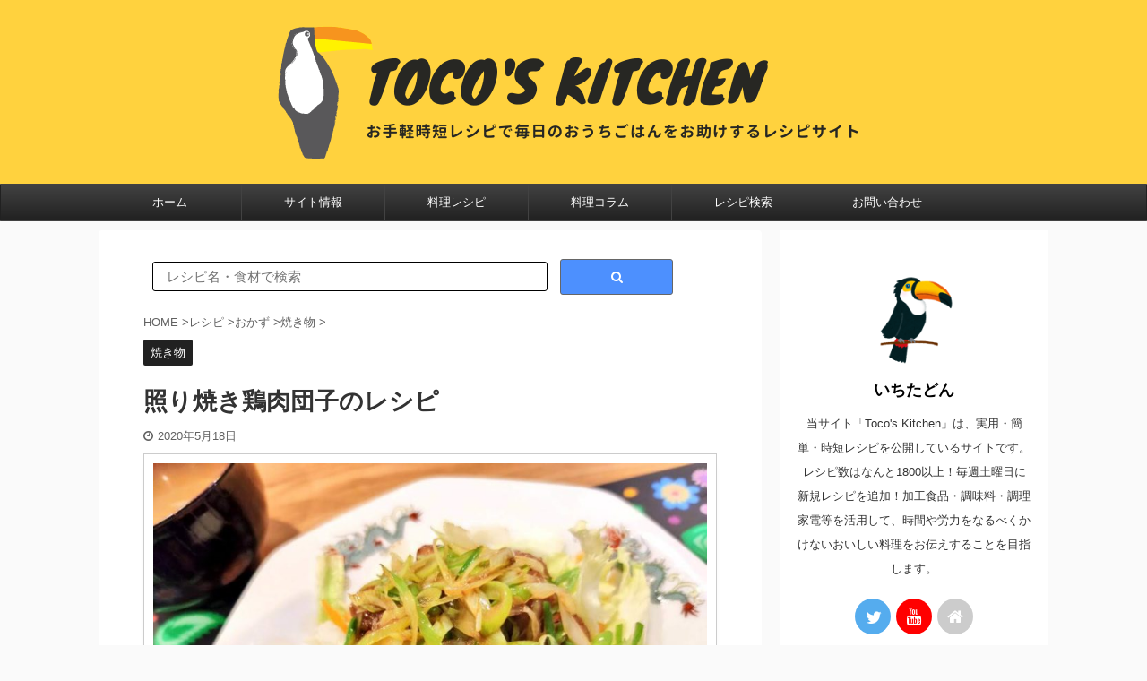

--- FILE ---
content_type: text/html; charset=UTF-8
request_url: https://tocos-kitchen.com/teriyaki-chicken-dumpling/
body_size: 16557
content:
<!DOCTYPE html> <!--[if lt IE 7]><html class="ie6" lang="ja"> <![endif]--> <!--[if IE 7]><html class="i7" lang="ja"> <![endif]--> <!--[if IE 8]><html class="ie" lang="ja"> <![endif]--> <!--[if gt IE 8]><!--><html lang="ja" class="s-navi-has-search s-navi-search-overlay"> <!--<![endif]--><head prefix="og: http://ogp.me/ns# fb: http://ogp.me/ns/fb# article: http://ogp.me/ns/article#"><meta charset="UTF-8" ><meta name="viewport" content="width=device-width,initial-scale=1.0,user-scalable=no,viewport-fit=cover"><meta name="format-detection" content="telephone=no" ><meta name="referrer" content="no-referrer-when-downgrade"/><link rel="alternate" type="application/rss+xml" title="Toco&#039;s Kitchen (トコズキッチン) RSS Feed" href="https://tocos-kitchen.com/feed/" /><link rel="pingback" href="https://tocos-kitchen.com/xmlrpc.php" > <!--[if lt IE 9]> <script src="https://tocos-kitchen.com/wp-content/themes/affinger5/js/html5shiv.js"></script> <![endif]--><meta name='robots' content='max-image-preview:large' /><link media="all" href="https://tocos-kitchen.com/wp-content/cache/autoptimize/css/autoptimize_129c849faa070b685fc2acfb4c9d79d5.css" rel="stylesheet"><title>照り焼き鶏肉団子のレシピ - Toco&#039;s Kitchen (トコズキッチン)</title><link rel='dns-prefetch' href='//ajax.googleapis.com' /><link rel="alternate" title="oEmbed (JSON)" type="application/json+oembed" href="https://tocos-kitchen.com/wp-json/oembed/1.0/embed?url=https%3A%2F%2Ftocos-kitchen.com%2Fteriyaki-chicken-dumpling%2F" /><link rel="alternate" title="oEmbed (XML)" type="text/xml+oembed" href="https://tocos-kitchen.com/wp-json/oembed/1.0/embed?url=https%3A%2F%2Ftocos-kitchen.com%2Fteriyaki-chicken-dumpling%2F&#038;format=xml" /><link rel='stylesheet' id='single-css' href='https://tocos-kitchen.com/wp-content/themes/affinger5/st-rankcss.php' type='text/css' media='all' /><link rel='stylesheet' id='st-themecss-css' href='https://tocos-kitchen.com/wp-content/themes/affinger5/st-themecss-loader.php?ver=6.9' type='text/css' media='all' /> <script type="text/javascript" defer='defer' src="//ajax.googleapis.com/ajax/libs/jquery/1.11.3/jquery.min.js?ver=1.11.3" id="jquery-js"></script> <link rel="https://api.w.org/" href="https://tocos-kitchen.com/wp-json/" /><link rel="alternate" title="JSON" type="application/json" href="https://tocos-kitchen.com/wp-json/wp/v2/posts/112" /><link rel='shortlink' href='https://tocos-kitchen.com/?p=112' /><meta name="robots" content="index, follow" /><meta name="description" content="大人も子供も大好きな肉団子。冷凍の鶏団子を使うので手間がかからず、調味料の分量もとても分かりやすいのがポイントです。"><meta name="thumbnail" content="https://tocos-kitchen.com/wp-content/uploads/2020/05/IMG_-j2jxxq-1.jpg"><link rel="shortcut icon" href="https://tocos-kitchen.com/wp-content/uploads/2020/05/favicon3.png" ><link rel="preload prefetch" as="font" type="font/ttf" crossorigin="anonymous" href="https://tocos-kitchen.com/wp-content/themes/affinger5/st_svg/fonts/stsvg.ttf?poe1v2" /><link rel="preload prefetch" as="font" type="font/woff2" crossorigin="anonymous" href="https://tocos-kitchen.com/wp-content/themes/affinger5/css/fontawesome/fonts/fontawesome-webfont.woff2?v=4.7.0" /><link rel="preload prefetch" as="font" type="font/woff" crossorigin="anonymous" href="https://tocos-kitchen.com/wp-content/themes/affinger5/vendor/slick/fonts/slick.woff" />  <script async src="https://www.googletagmanager.com/gtag/js?id=G-Q5ZLQCRB0V"></script> <script>window.dataLayer = window.dataLayer || [];
  function gtag(){dataLayer.push(arguments);}
  gtag('js', new Date());

  gtag('config', 'G-Q5ZLQCRB0V');</script> <link rel="canonical" href="https://tocos-kitchen.com/teriyaki-chicken-dumpling/" /> <script type="application/ld+json" name="recipe">{"@context":"http:\/\/schema.org\/","@type":"Recipe","name":"\u7167\u308a\u713c\u304d\u9d8f\u8089\u56e3\u5b50","image":"https:\/\/tocos-kitchen.com\/wp-content\/uploads\/2020\/05\/IMG_-j2jxxq-1-800x600.jpg","author":{"@type":"Person","name":"ichitadon"},"recipeCategory":"\u713c\u304d\u7269","publisher":{"@type":"Organization","name":"Toco's Kitchen","logo":"https:\/\/tocos-kitchen.com\/wp-content\/uploads\/2020\/06\/site-logo-1.png"},"description":"\u5927\u4eba\u3082\u5b50\u4f9b\u3082\u5927\u597d\u304d\u306a\u8089\u56e3\u5b50\u3002\u51b7\u51cd\u306e\u9d8f\u56e3\u5b50\u3092\u4f7f\u3046\u306e\u3067\u624b\u9593\u304c\u304b\u304b\u3089\u305a\u3001\u8abf\u5473\u6599\u306e\u5206\u91cf\u3082\u3068\u3066\u3082\u5206\u304b\u308a\u3084\u3059\u3044\u306e\u304c\u30dd\u30a4\u30f3\u30c8\u3067\u3059\u3002","totalTime":"PT20M","recipeYield":"2","recipeIngredient":["\u51b7\u51cd\u9d8f\u8089\u56e3\u5b50 \u2026 15\u500b","\u91a4\u6cb9 \u2026 \u5927\u3055\u30581","\u307f\u308a\u3093 \u2026 \u5927\u3055\u30581","\u7802\u7cd6 \u2026 \u5927\u3055\u30581","\u306d\u304e \u2026 1\/4\u672c","\u30b5\u30e9\u30c0\u6cb9 \u2026 \u9069\u91cf"],"aggregateRating":"","keywords":"\u306d\u304e, \u51b7\u51cd\u9d8f\u8089\u56e3\u5b50","nutrition":"","recipeCuisine":"\u4e2d\u83ef","recipeInstructions":[{"@type":"HowToStep","text":"\u306d\u304e\u306f\u7e26\u534a\u5206\u306b\u304d\u3063\u3066\u659c\u3081\u8584\u5207\u308a\u306b\u3059\u308b\u3002"},{"@type":"HowToStep","text":"\u30d5\u30e9\u30a4\u30d1\u30f3\u307e\u305f\u306f\u934b\u306b\u6e6f\u3092\u6cb8\u304b\u3057\u3001\u9d8f\u8089\u56e3\u5b50\u3092\u6e6f\u304c\u3044\u3066\u89e3\u51cd\u3057\u3066\u304a\u304f\u3002"},{"@type":"HowToStep","text":"\u91a4\u6cb9\u3001\u307f\u308a\u3093\u3001\u7802\u7cd6\u306f\u8a08\u91cf\u3057\u3066\u6df7\u305c\u3001\u5408\u308f\u305b\u8abf\u5473\u6599\u3092\u3064\u304f\u3063\u3066\u304a\u304f\u3002"},{"@type":"HowToStep","text":"\u30d5\u30e9\u30a4\u30d1\u30f3\u306b\u8584\u304f\u30b5\u30e9\u30c0\u6cb9\u3092\u5f15\u3044\u3066\u306d\u304e\u3092\u8efd\u304f\u7092\u3081\u3066\u3001\u53d6\u308a\u76bf\u306b\u3068\u3063\u3066\u304a\u304f\u3002"},{"@type":"HowToStep","text":"\u30d5\u30e9\u30a4\u30d1\u30f3\u306b\u518d\u3073\u6cb9\u3092\u3072\u304d\u3001\u9d8f\u8089\u56e3\u5b50\u306e\u8868\u9762\u306b\u713c\u304d\u76ee\u304c\u3064\u304f\u304f\u3089\u3044\u307e\u3067\u713c\u304f\u3002"},{"@type":"HowToStep","text":"\u6e96\u5099\u3057\u3066\u304a\u3044\u305f\u5408\u308f\u305b\u8abf\u5473\u6599\uff08\u30bf\u30ec\uff09\u3092\u52a0\u3048\u3001\u5168\u4f53\u306b\u548c\u3048\u308b\u3002"},{"@type":"HowToStep","text":"\u30bf\u30ec\u3092\u30b9\u30d7\u30fc\u30f3\u3067\u3059\u304f\u3044\u304b\u3051\u3001\u3068\u308d\u308a\u3068\u3059\u308b\u307e\u3067\u52a0\u71b1\u3059\u308b\u3002"},{"@type":"HowToStep","text":"\u30bf\u30ec\u304c\u5c11\u306a\u304f\u306a\u3063\u3066\u304d\u305f\u3089\u3001\u30d5\u30e9\u30a4\u30d1\u30f3\u3092\u706b\u304b\u3089\u304a\u308d\u3059\u3002"},{"@type":"HowToStep","text":"\u8efd\u304f\u7092\u3081\u3066\u304a\u3044\u305f\u306d\u304e\u3092\u9d8f\u8089\u56e3\u5b50\u306e\u4e0a\u306b\u30c8\u30c3\u30d4\u30f3\u30b0\u3057\u3001\u30d5\u30e9\u30a4\u30d1\u30f3\u306b\u6b8b\u3063\u305f\u305f\u308c\u3092\u4e0a\u304b\u3089\u304b\u3051\u3066\u3067\u304d\u3042\u304c\u308a\u3002"}],"video":""}</script> <script>(function (i, s, o, g, r, a, m) {
			i['GoogleAnalyticsObject'] = r;
			i[r] = i[r] || function () {
					(i[r].q = i[r].q || []).push(arguments)
				}, i[r].l = 1 * new Date();
			a = s.createElement(o),
				m = s.getElementsByTagName(o)[0];
			a.async = 1;
			a.src = g;
			m.parentNode.insertBefore(a, m)
		})(window, document, 'script', '//www.google-analytics.com/analytics.js', 'ga');

		ga('create', 'UA-131013246-3', 'auto');
		ga('send', 'pageview');</script> <meta name="twitter:card" content="summary_large_image"><meta name="twitter:site" content="@ichitadon_com"><meta name="twitter:title" content="照り焼き鶏肉団子のレシピ"><meta name="twitter:description" content="ひとことコメント：大人も子供も大好きな肉団子。冷凍の鶏団子を使うので手間がかからず、調味料の分量もとても分かりやすいのがポイントです。 照り焼き鶏肉団子の基本情報 調理時間：20分 レシピのポイント："><meta name="twitter:image" content="https://tocos-kitchen.com/wp-content/uploads/2020/05/IMG_-j2jxxq-1.jpg">  <script>jQuery(function(){
		jQuery('.st-btn-open').click(function(){
			jQuery(this).next('.st-slidebox').stop(true, true).slideToggle();
			jQuery(this).addClass('st-btn-open-click');
		});
	});</script> <script>jQuery(function(){
		jQuery("#toc_container:not(:has(ul ul))").addClass("only-toc");
		jQuery(".st-ac-box ul:has(.cat-item)").each(function(){
			jQuery(this).addClass("st-ac-cat");
		});
	});</script> <script>jQuery(function(){
						jQuery('.st-star').parent('.rankh4').css('padding-bottom','5px'); // スターがある場合のランキング見出し調整
	});</script> </head><body class="wp-singular post-template-default single single-post postid-112 single-format-standard wp-theme-affinger5 wp-child-theme-affinger5-child not-front-page" ><div id="st-ami"><div id="wrapper" class=""><div id="wrapper-in"><header id="st-headwide"><div id="headbox-bg"><div id="headbox"><nav id="s-navi" class="pcnone" data-st-nav data-st-nav-type="tracked"><dl class="acordion is-active" data-st-nav-primary><dt class="trigger"><p class="acordion_button"><span class="op op-menu"><i class="fa st-svg-menu"></i></span></p><p class="acordion_button acordion_button_search"><span class="op op-search"><i class="fa fa-search op-search-close"></i></span></p></dt><dd class="acordion_tree"><div class="acordion_tree_content"><div class="menu-%e3%83%98%e3%83%83%e3%83%80%e3%83%bc%e3%83%a1%e3%83%8b%e3%83%a5%e3%83%bc-container"><ul id="menu-%e3%83%98%e3%83%83%e3%83%80%e3%83%bc%e3%83%a1%e3%83%8b%e3%83%a5%e3%83%bc" class="menu"><li id="menu-item-107" class="menu-item menu-item-type-custom menu-item-object-custom menu-item-home menu-item-107"><a href="https://tocos-kitchen.com"><span class="menu-item-label">ホーム</span></a></li><li id="menu-item-3713" class="menu-item menu-item-type-custom menu-item-object-custom menu-item-has-children menu-item-3713"><a href="https://tocos-kitchen.com/profile/"><span class="menu-item-label">サイト情報</span></a><ul class="sub-menu"><li id="menu-item-3714" class="menu-item menu-item-type-post_type menu-item-object-page menu-item-3714"><a href="https://tocos-kitchen.com/site-profile/"><span class="menu-item-label">プロフィール</span></a></li><li id="menu-item-108" class="menu-item menu-item-type-post_type menu-item-object-page menu-item-108"><a href="https://tocos-kitchen.com/%e3%83%97%e3%83%a9%e3%82%a4%e3%83%90%e3%82%b7%e3%83%bc%e3%83%9d%e3%83%aa%e3%82%b7%e3%83%bc/"><span class="menu-item-label">プライバシーポリシー</span></a></li></ul></li><li id="menu-item-1090" class="menu-item menu-item-type-taxonomy menu-item-object-category current-post-ancestor menu-item-has-children menu-item-1090"><a href="https://tocos-kitchen.com/category/recipes/"><span class="menu-item-label">料理レシピ</span></a><ul class="sub-menu"><li id="menu-item-1092" class="menu-item menu-item-type-taxonomy menu-item-object-category current-post-ancestor menu-item-has-children menu-item-1092"><a href="https://tocos-kitchen.com/category/recipes/sidedish/"><span class="menu-item-label">おかず</span></a><ul class="sub-menu"><li id="menu-item-10940" class="menu-item menu-item-type-taxonomy menu-item-object-category menu-item-10940"><a href="https://tocos-kitchen.com/category/recipes/sidedish/food-with-thick-starchy-sauce/"><span class="menu-item-label">あんかけ</span></a></li><li id="menu-item-10929" class="menu-item menu-item-type-taxonomy menu-item-object-category menu-item-10929"><a href="https://tocos-kitchen.com/category/recipes/sidedish/stir-fry-food/"><span class="menu-item-label">炒め物</span></a></li><li id="menu-item-10937" class="menu-item menu-item-type-taxonomy menu-item-object-category menu-item-10937"><a href="https://tocos-kitchen.com/category/recipes/sidedish/deep-fried-food/"><span class="menu-item-label">揚げ物</span></a></li><li id="menu-item-10930" class="menu-item menu-item-type-taxonomy menu-item-object-category current-post-ancestor current-menu-parent current-post-parent menu-item-10930"><a href="https://tocos-kitchen.com/category/recipes/sidedish/baked-food/"><span class="menu-item-label">焼き物</span></a></li><li id="menu-item-10951" class="menu-item menu-item-type-taxonomy menu-item-object-category menu-item-10951"><a href="https://tocos-kitchen.com/category/recipes/sidedish/steamed-food/"><span class="menu-item-label">蒸し物</span></a></li><li id="menu-item-10967" class="menu-item menu-item-type-taxonomy menu-item-object-category menu-item-10967"><a href="https://tocos-kitchen.com/category/recipes/sidedish/boiled-food/"><span class="menu-item-label">茹で物</span></a></li><li id="menu-item-10931" class="menu-item menu-item-type-taxonomy menu-item-object-category menu-item-10931"><a href="https://tocos-kitchen.com/category/recipes/sidedish/simmered-food/"><span class="menu-item-label">煮物</span></a></li><li id="menu-item-10932" class="menu-item menu-item-type-taxonomy menu-item-object-category menu-item-10932"><a href="https://tocos-kitchen.com/category/recipes/sidedish/cold-dish/"><span class="menu-item-label">冷菜</span></a></li><li id="menu-item-10938" class="menu-item menu-item-type-taxonomy menu-item-object-category menu-item-10938"><a href="https://tocos-kitchen.com/category/recipes/sidedish/salad/"><span class="menu-item-label">サラダ</span></a></li><li id="menu-item-10979" class="menu-item menu-item-type-taxonomy menu-item-object-category menu-item-10979"><a href="https://tocos-kitchen.com/category/recipes/sidedish/tofu/"><span class="menu-item-label">豆腐</span></a></li><li id="menu-item-10974" class="menu-item menu-item-type-taxonomy menu-item-object-category menu-item-10974"><a href="https://tocos-kitchen.com/category/recipes/sidedish/sashimi/"><span class="menu-item-label">刺身</span></a></li><li id="menu-item-10963" class="menu-item menu-item-type-taxonomy menu-item-object-category menu-item-10963"><a href="https://tocos-kitchen.com/category/recipes/sidedish/dumpling/"><span class="menu-item-label">餃子</span></a></li><li id="menu-item-10955" class="menu-item menu-item-type-taxonomy menu-item-object-category menu-item-10955"><a href="https://tocos-kitchen.com/category/recipes/sidedish/hamburg-steak/"><span class="menu-item-label">ハンバーグ</span></a></li><li id="menu-item-10970" class="menu-item menu-item-type-taxonomy menu-item-object-category menu-item-10970"><a href="https://tocos-kitchen.com/category/recipes/sidedish/steak-and-yakiniku/"><span class="menu-item-label">ステーキ・焼肉</span></a></li><li id="menu-item-10939" class="menu-item menu-item-type-taxonomy menu-item-object-category menu-item-10939"><a href="https://tocos-kitchen.com/category/recipes/sidedish/egg-dishes/"><span class="menu-item-label">卵料理</span></a></li><li id="menu-item-10964" class="menu-item menu-item-type-taxonomy menu-item-object-category menu-item-10964"><a href="https://tocos-kitchen.com/category/recipes/sidedish/food-sauce/"><span class="menu-item-label">ソース</span></a></li><li id="menu-item-10984" class="menu-item menu-item-type-taxonomy menu-item-object-category menu-item-10984"><a href="https://tocos-kitchen.com/category/recipes/sidedish/pickled-vegetables/"><span class="menu-item-label">漬物</span></a></li></ul></li><li id="menu-item-1093" class="menu-item menu-item-type-taxonomy menu-item-object-category menu-item-has-children menu-item-1093"><a href="https://tocos-kitchen.com/category/recipes/rice/"><span class="menu-item-label">ごはんもの</span></a><ul class="sub-menu"><li id="menu-item-10944" class="menu-item menu-item-type-taxonomy menu-item-object-category menu-item-10944"><a href="https://tocos-kitchen.com/category/recipes/rice/donburi/"><span class="menu-item-label">丼もの</span></a></li><li id="menu-item-10943" class="menu-item menu-item-type-taxonomy menu-item-object-category menu-item-10943"><a href="https://tocos-kitchen.com/category/recipes/rice/fried-rice/"><span class="menu-item-label">チャーハン</span></a></li><li id="menu-item-10950" class="menu-item menu-item-type-taxonomy menu-item-object-category menu-item-10950"><a href="https://tocos-kitchen.com/category/recipes/rice/seasoned-rice/"><span class="menu-item-label">混ぜご飯・炊き込みご飯</span></a></li><li id="menu-item-10959" class="menu-item menu-item-type-taxonomy menu-item-object-category menu-item-10959"><a href="https://tocos-kitchen.com/category/recipes/rice/curry/"><span class="menu-item-label">カレー</span></a></li><li id="menu-item-10960" class="menu-item menu-item-type-taxonomy menu-item-object-category menu-item-10960"><a href="https://tocos-kitchen.com/category/recipes/rice/pilaf/"><span class="menu-item-label">ピラフ</span></a></li><li id="menu-item-10961" class="menu-item menu-item-type-taxonomy menu-item-object-category menu-item-10961"><a href="https://tocos-kitchen.com/category/recipes/rice/doria/"><span class="menu-item-label">ドリア</span></a></li><li id="menu-item-10966" class="menu-item menu-item-type-taxonomy menu-item-object-category menu-item-10966"><a href="https://tocos-kitchen.com/category/recipes/rice/zosui/"><span class="menu-item-label">雑炊</span></a></li><li id="menu-item-10962" class="menu-item menu-item-type-taxonomy menu-item-object-category menu-item-10962"><a href="https://tocos-kitchen.com/category/recipes/rice/rice-ball/"><span class="menu-item-label">おにぎり</span></a></li><li id="menu-item-10977" class="menu-item menu-item-type-taxonomy menu-item-object-category menu-item-10977"><a href="https://tocos-kitchen.com/category/recipes/rice/omelette-rice/"><span class="menu-item-label">オムライス</span></a></li><li id="menu-item-10975" class="menu-item menu-item-type-taxonomy menu-item-object-category menu-item-10975"><a href="https://tocos-kitchen.com/category/recipes/rice/sushi/"><span class="menu-item-label">寿司</span></a></li><li id="menu-item-10976" class="menu-item menu-item-type-taxonomy menu-item-object-category menu-item-10976"><a href="https://tocos-kitchen.com/category/recipes/rice/other-rice/"><span class="menu-item-label">その他のごはんもの</span></a></li></ul></li><li id="menu-item-10933" class="menu-item menu-item-type-taxonomy menu-item-object-category menu-item-has-children menu-item-10933"><a href="https://tocos-kitchen.com/category/recipes/soup/"><span class="menu-item-label">汁もの</span></a><ul class="sub-menu"><li id="menu-item-10952" class="menu-item menu-item-type-taxonomy menu-item-object-category menu-item-10952"><a href="https://tocos-kitchen.com/category/recipes/soup/japanese-soup/"><span class="menu-item-label">お吸い物</span></a></li><li id="menu-item-10958" class="menu-item menu-item-type-taxonomy menu-item-object-category menu-item-10958"><a href="https://tocos-kitchen.com/category/recipes/soup/stew/"><span class="menu-item-label">シチュー</span></a></li><li id="menu-item-10954" class="menu-item menu-item-type-taxonomy menu-item-object-category menu-item-10954"><a href="https://tocos-kitchen.com/category/recipes/soup/hot-pot/"><span class="menu-item-label">鍋もの</span></a></li><li id="menu-item-10945" class="menu-item menu-item-type-taxonomy menu-item-object-category menu-item-10945"><a href="https://tocos-kitchen.com/category/recipes/soup/miso-soup/"><span class="menu-item-label">味噌汁</span></a></li><li id="menu-item-10934" class="menu-item menu-item-type-taxonomy menu-item-object-category menu-item-10934"><a href="https://tocos-kitchen.com/category/recipes/soup/thin-soup/"><span class="menu-item-label">スープ</span></a></li><li id="menu-item-10982" class="menu-item menu-item-type-taxonomy menu-item-object-category menu-item-10982"><a href="https://tocos-kitchen.com/category/recipes/soup/potage/"><span class="menu-item-label">ポタージュ</span></a></li><li id="menu-item-10985" class="menu-item menu-item-type-taxonomy menu-item-object-category menu-item-10985"><a href="https://tocos-kitchen.com/category/recipes/soup/ozouni/"><span class="menu-item-label">雑煮</span></a></li></ul></li><li id="menu-item-1094" class="menu-item menu-item-type-taxonomy menu-item-object-category menu-item-has-children menu-item-1094"><a href="https://tocos-kitchen.com/category/recipes/noodles/"><span class="menu-item-label">めん類</span></a><ul class="sub-menu"><li id="menu-item-10980" class="menu-item menu-item-type-taxonomy menu-item-object-category menu-item-10980"><a href="https://tocos-kitchen.com/category/recipes/noodles/soupless-noodles/"><span class="menu-item-label">和え麺</span></a></li><li id="menu-item-10971" class="menu-item menu-item-type-taxonomy menu-item-object-category menu-item-10971"><a href="https://tocos-kitchen.com/category/recipes/noodles/noodle-with-thick-starchy-sauce/"><span class="menu-item-label">あんかけ麺</span></a></li><li id="menu-item-10936" class="menu-item menu-item-type-taxonomy menu-item-object-category menu-item-10936"><a href="https://tocos-kitchen.com/category/recipes/noodles/ramen/"><span class="menu-item-label">ラーメン</span></a></li><li id="menu-item-10935" class="menu-item menu-item-type-taxonomy menu-item-object-category menu-item-10935"><a href="https://tocos-kitchen.com/category/recipes/noodles/pasta/"><span class="menu-item-label">パスタ</span></a></li><li id="menu-item-10953" class="menu-item menu-item-type-taxonomy menu-item-object-category menu-item-10953"><a href="https://tocos-kitchen.com/category/recipes/noodles/somen/"><span class="menu-item-label">そうめん</span></a></li><li id="menu-item-10946" class="menu-item menu-item-type-taxonomy menu-item-object-category menu-item-10946"><a href="https://tocos-kitchen.com/category/recipes/noodles/udon/"><span class="menu-item-label">うどん</span></a></li><li id="menu-item-10968" class="menu-item menu-item-type-taxonomy menu-item-object-category menu-item-10968"><a href="https://tocos-kitchen.com/category/recipes/noodles/yakiudon/"><span class="menu-item-label">焼きうどん</span></a></li><li id="menu-item-10949" class="menu-item menu-item-type-taxonomy menu-item-object-category menu-item-10949"><a href="https://tocos-kitchen.com/category/recipes/noodles/yakisoba/"><span class="menu-item-label">焼きそば</span></a></li><li id="menu-item-10983" class="menu-item menu-item-type-taxonomy menu-item-object-category menu-item-10983"><a href="https://tocos-kitchen.com/category/recipes/noodles/chilled-noodles/"><span class="menu-item-label">冷やし麺</span></a></li></ul></li><li id="menu-item-1095" class="menu-item menu-item-type-taxonomy menu-item-object-category menu-item-has-children menu-item-1095"><a href="https://tocos-kitchen.com/category/recipes/sweets/"><span class="menu-item-label">スイーツ</span></a><ul class="sub-menu"><li id="menu-item-10948" class="menu-item menu-item-type-taxonomy menu-item-object-category menu-item-10948"><a href="https://tocos-kitchen.com/category/recipes/sweets/baked-sweets/"><span class="menu-item-label">焼き菓子</span></a></li><li id="menu-item-10986" class="menu-item menu-item-type-taxonomy menu-item-object-category menu-item-10986"><a href="https://tocos-kitchen.com/category/recipes/sweets/sweet-potato/"><span class="menu-item-label">お芋</span></a></li><li id="menu-item-10987" class="menu-item menu-item-type-taxonomy menu-item-object-category menu-item-10987"><a href="https://tocos-kitchen.com/category/recipes/sweets/frozen-sweet/"><span class="menu-item-label">シャーベット・アイスクリーム</span></a></li><li id="menu-item-10991" class="menu-item menu-item-type-taxonomy menu-item-object-category menu-item-10991"><a href="https://tocos-kitchen.com/category/recipes/sweets/chocolate/"><span class="menu-item-label">チョコレート</span></a></li><li id="menu-item-10981" class="menu-item menu-item-type-taxonomy menu-item-object-category menu-item-10981"><a href="https://tocos-kitchen.com/category/recipes/sweets/jelly-dessert/"><span class="menu-item-label">ゼリー</span></a></li><li id="menu-item-10989" class="menu-item menu-item-type-taxonomy menu-item-object-category menu-item-10989"><a href="https://tocos-kitchen.com/category/recipes/sweets/dango-and-mochi/"><span class="menu-item-label">団子・お餅</span></a></li><li id="menu-item-10978" class="menu-item menu-item-type-taxonomy menu-item-object-category menu-item-10978"><a href="https://tocos-kitchen.com/category/recipes/sweets/fruits/"><span class="menu-item-label">フルーツ</span></a></li></ul></li><li id="menu-item-1096" class="menu-item menu-item-type-taxonomy menu-item-object-category menu-item-has-children menu-item-1096"><a href="https://tocos-kitchen.com/category/recipes/lightmeal/"><span class="menu-item-label">軽食</span></a><ul class="sub-menu"><li id="menu-item-10973" class="menu-item menu-item-type-taxonomy menu-item-object-category menu-item-10973"><a href="https://tocos-kitchen.com/category/recipes/lightmeal/snack-food/"><span class="menu-item-label">スナック</span></a></li><li id="menu-item-10972" class="menu-item menu-item-type-taxonomy menu-item-object-category menu-item-10972"><a href="https://tocos-kitchen.com/category/recipes/lightmeal/bread/"><span class="menu-item-label">パン</span></a></li><li id="menu-item-10969" class="menu-item menu-item-type-taxonomy menu-item-object-category menu-item-10969"><a href="https://tocos-kitchen.com/category/recipes/lightmeal/bread-toast/"><span class="menu-item-label">トースト</span></a></li><li id="menu-item-10957" class="menu-item menu-item-type-taxonomy menu-item-object-category menu-item-10957"><a href="https://tocos-kitchen.com/category/recipes/lightmeal/sandwich/"><span class="menu-item-label">サンドウィッチ</span></a></li><li id="menu-item-10947" class="menu-item menu-item-type-taxonomy menu-item-object-category menu-item-10947"><a href="https://tocos-kitchen.com/category/recipes/lightmeal/hot-sandwich/"><span class="menu-item-label">ホットサンド</span></a></li><li id="menu-item-10942" class="menu-item menu-item-type-taxonomy menu-item-object-category menu-item-10942"><a href="https://tocos-kitchen.com/category/recipes/lightmeal/pizza/"><span class="menu-item-label">ピザ</span></a></li><li id="menu-item-10956" class="menu-item menu-item-type-taxonomy menu-item-object-category menu-item-10956"><a href="https://tocos-kitchen.com/category/recipes/lightmeal/gratin/"><span class="menu-item-label">グラタン</span></a></li><li id="menu-item-10992" class="menu-item menu-item-type-taxonomy menu-item-object-category menu-item-10992"><a href="https://tocos-kitchen.com/category/recipes/sweets/sweet-drink/"><span class="menu-item-label">ドリンク</span></a></li><li id="menu-item-10988" class="menu-item menu-item-type-taxonomy menu-item-object-category menu-item-10988"><a href="https://tocos-kitchen.com/category/recipes/lightmeal/mochi/"><span class="menu-item-label">お餅</span></a></li><li id="menu-item-10990" class="menu-item menu-item-type-taxonomy menu-item-object-category menu-item-10990"><a href="https://tocos-kitchen.com/category/recipes/lightmeal/dim-sum/"><span class="menu-item-label">点心</span></a></li><li id="menu-item-10965" class="menu-item menu-item-type-taxonomy menu-item-object-category menu-item-10965"><a href="https://tocos-kitchen.com/category/recipes/lightmeal/flour-based-foods/"><span class="menu-item-label">粉もの</span></a></li></ul></li></ul></li><li id="menu-item-1091" class="menu-item menu-item-type-taxonomy menu-item-object-category menu-item-has-children menu-item-1091"><a href="https://tocos-kitchen.com/category/cookware/"><span class="menu-item-label">料理コラム</span></a><ul class="sub-menu"><li id="menu-item-10941" class="menu-item menu-item-type-taxonomy menu-item-object-category menu-item-10941"><a href="https://tocos-kitchen.com/category/food-review/"><span class="menu-item-label">食品レビュー</span></a></li><li id="menu-item-2856" class="menu-item menu-item-type-taxonomy menu-item-object-category menu-item-2856"><a href="https://tocos-kitchen.com/category/cooking-science/"><span class="menu-item-label">調理科学</span></a></li><li id="menu-item-1098" class="menu-item menu-item-type-taxonomy menu-item-object-category menu-item-1098"><a href="https://tocos-kitchen.com/category/cookware/"><span class="menu-item-label">調理器具</span></a></li><li id="menu-item-4388" class="menu-item menu-item-type-taxonomy menu-item-object-category menu-item-4388"><a href="https://tocos-kitchen.com/category/cookbook-for-beginners/"><span class="menu-item-label">自炊の教科書</span></a></li></ul></li><li id="menu-item-1097" class="menu-item menu-item-type-custom menu-item-object-custom menu-item-has-children menu-item-1097"><a href="https://tocos-kitchen.com/detailed-search/"><span class="menu-item-label">レシピ検索</span></a><ul class="sub-menu"><li id="menu-item-3833" class="menu-item menu-item-type-post_type menu-item-object-page menu-item-3833"><a href="https://tocos-kitchen.com/search-results/"><span class="menu-item-label">簡易検索</span></a></li><li id="menu-item-3832" class="menu-item menu-item-type-post_type menu-item-object-page menu-item-3832"><a href="https://tocos-kitchen.com/detailed-search/"><span class="menu-item-label">サイト内検索</span></a></li></ul></li><li id="menu-item-3706" class="menu-item menu-item-type-custom menu-item-object-custom menu-item-3706"><a href="https://docs.google.com/forms/d/e/1FAIpQLSczznBmuM3v70Chv8iiyfkmcvV7tplur_dsCWWwf-2-APRm8g/viewform"><span class="menu-item-label">お問い合わせ</span></a></li></ul></div><div class="clear"></div></div></dd><dd class="acordion_search"><div class="acordion_search_content"><div id="st_custom_html_widget-2" class="widget_text st-widgets-box search-widgets-top widget_st_custom_html_widget"><div class="textwidget custom-html-widget"><div class="freebox has-title " style=""><p class="p-free" style="font-weight:bold;"><span class="p-entry-f" style="font-weight:bold;"><i class="fa  fa-search st-css-no" aria-hidden="true"></i>レシピ検索</span></p><div class="free-inbox"><div id="search" class="search-custom-d" style="margin:0"><form method="get" class="r_searchform" action="https://tocos-kitchen.com" style="margin:0;"><ul style="margin:0; padding:0 0 0 10px"><li style="margin:0; padding:0"> <input type="text" placeholder="レシピ名・食材で検索" value="" name="s" class="r_searchform"/> <input type="submit" value="&#xf002;" class="fa" id="searchsubmit"/></li></ul></form></div></div></div><div class="freebox has-title " style=""><p class="p-free" style="font-weight:bold;"><span class="p-entry-f" style="font-weight:bold;"><i class="fa  fa-search st-css-no" aria-hidden="true"></i>カテゴリ検索</span></p><div class="free-inbox"><p class=" st-mybtn" style="background:#FFF;border-color:#CCC;border-width:1px;border-radius:5px;font-size:80%;font-weight:bold;color:#000;width:100%;"><a style="font-weight:bold;color:#000;" href="https://tocos-kitchen.com/category/recipes/sidedish/"><i class="fa fa-cutlery st-css-no" aria-hidden="true"></i>おかず</a></p><p class=" st-mybtn" style="background:#FFF;border-color:#CCC;border-width:1px;border-radius:5px;font-size:80%;font-weight:bold;color:#000;width:100%;"><a style="font-weight:bold;color:#000;" href="https://tocos-kitchen.com/category/recipes/rice/"><i class="fa fa-cutlery st-css-no" aria-hidden="true"></i>ごはん</a></p><p class=" st-mybtn" style="background:#FFF;border-color:#CCC;border-width:1px;border-radius:5px;font-size:80%;font-weight:bold;color:#000;width:100%;"><a style="font-weight:bold;color:#000;" href="https://tocos-kitchen.com/category/recipes/noodles/"><i class="fa fa-cutlery st-css-no" aria-hidden="true"></i>めん類</a></p><p class=" st-mybtn" style="background:#FFF;border-color:#CCC;border-width:1px;border-radius:5px;font-size:80%;font-weight:bold;color:#000;width:100%;"><a style="font-weight:bold;color:#000;" href="https://tocos-kitchen.com/category/recipes/sweets/"><i class="fa fa-cutlery st-css-no" aria-hidden="true"></i>スイーツ</a></p><p class=" st-mybtn" style="background:#FFF;border-color:#CCC;border-width:1px;border-radius:5px;font-size:80%;font-weight:bold;color:#000;width:100%;"><a style="font-weight:bold;color:#000;" href="https://tocos-kitchen.com/category/recipes/soup/"><i class="fa fa-cutlery st-css-no" aria-hidden="true"></i>スープ</a></p><p class=" st-mybtn" style="background:#FFF;border-color:#CCC;border-width:1px;border-radius:5px;font-size:80%;font-weight:bold;color:#000;width:100%;"><a style="font-weight:bold;color:#000;" href="https://tocos-kitchen.com/category/recipes/lightmeal/"><i class="fa fa-cutlery st-css-no" aria-hidden="true"></i>軽食</a></p></div></div></div></div></div></dd></dl></nav><div id="header-l"><div id="st-text-logo"><p class="sitename sitename-only"><a href="https://tocos-kitchen.com/"> <img width="800" height="180" class="sitename-only-img" alt="Toco&#039;s Kitchen (トコズキッチン)" src="https://tocos-kitchen.com/wp-content/uploads/2020/09/header-logo-4.png" > </a></p></div></div><div id="header-r" class="smanone"></div></div></div><div id="gazou-wide"><div id="st-menubox"><div id="st-menuwide"><nav class="smanone clearfix"><ul id="menu-%e3%83%98%e3%83%83%e3%83%80%e3%83%bc%e3%83%a1%e3%83%8b%e3%83%a5%e3%83%bc-1" class="menu"><li class="menu-item menu-item-type-custom menu-item-object-custom menu-item-home menu-item-107"><a href="https://tocos-kitchen.com">ホーム</a></li><li class="menu-item menu-item-type-custom menu-item-object-custom menu-item-has-children menu-item-3713"><a href="https://tocos-kitchen.com/profile/">サイト情報</a><ul class="sub-menu"><li class="menu-item menu-item-type-post_type menu-item-object-page menu-item-3714"><a href="https://tocos-kitchen.com/site-profile/">プロフィール</a></li><li class="menu-item menu-item-type-post_type menu-item-object-page menu-item-108"><a href="https://tocos-kitchen.com/%e3%83%97%e3%83%a9%e3%82%a4%e3%83%90%e3%82%b7%e3%83%bc%e3%83%9d%e3%83%aa%e3%82%b7%e3%83%bc/">プライバシーポリシー</a></li></ul></li><li class="menu-item menu-item-type-taxonomy menu-item-object-category current-post-ancestor menu-item-has-children menu-item-1090"><a href="https://tocos-kitchen.com/category/recipes/">料理レシピ</a><ul class="sub-menu"><li class="menu-item menu-item-type-taxonomy menu-item-object-category current-post-ancestor menu-item-has-children menu-item-1092"><a href="https://tocos-kitchen.com/category/recipes/sidedish/">おかず</a><ul class="sub-menu"><li class="menu-item menu-item-type-taxonomy menu-item-object-category menu-item-10940"><a href="https://tocos-kitchen.com/category/recipes/sidedish/food-with-thick-starchy-sauce/">あんかけ</a></li><li class="menu-item menu-item-type-taxonomy menu-item-object-category menu-item-10929"><a href="https://tocos-kitchen.com/category/recipes/sidedish/stir-fry-food/">炒め物</a></li><li class="menu-item menu-item-type-taxonomy menu-item-object-category menu-item-10937"><a href="https://tocos-kitchen.com/category/recipes/sidedish/deep-fried-food/">揚げ物</a></li><li class="menu-item menu-item-type-taxonomy menu-item-object-category current-post-ancestor current-menu-parent current-post-parent menu-item-10930"><a href="https://tocos-kitchen.com/category/recipes/sidedish/baked-food/">焼き物</a></li><li class="menu-item menu-item-type-taxonomy menu-item-object-category menu-item-10951"><a href="https://tocos-kitchen.com/category/recipes/sidedish/steamed-food/">蒸し物</a></li><li class="menu-item menu-item-type-taxonomy menu-item-object-category menu-item-10967"><a href="https://tocos-kitchen.com/category/recipes/sidedish/boiled-food/">茹で物</a></li><li class="menu-item menu-item-type-taxonomy menu-item-object-category menu-item-10931"><a href="https://tocos-kitchen.com/category/recipes/sidedish/simmered-food/">煮物</a></li><li class="menu-item menu-item-type-taxonomy menu-item-object-category menu-item-10932"><a href="https://tocos-kitchen.com/category/recipes/sidedish/cold-dish/">冷菜</a></li><li class="menu-item menu-item-type-taxonomy menu-item-object-category menu-item-10938"><a href="https://tocos-kitchen.com/category/recipes/sidedish/salad/">サラダ</a></li><li class="menu-item menu-item-type-taxonomy menu-item-object-category menu-item-10979"><a href="https://tocos-kitchen.com/category/recipes/sidedish/tofu/">豆腐</a></li><li class="menu-item menu-item-type-taxonomy menu-item-object-category menu-item-10974"><a href="https://tocos-kitchen.com/category/recipes/sidedish/sashimi/">刺身</a></li><li class="menu-item menu-item-type-taxonomy menu-item-object-category menu-item-10963"><a href="https://tocos-kitchen.com/category/recipes/sidedish/dumpling/">餃子</a></li><li class="menu-item menu-item-type-taxonomy menu-item-object-category menu-item-10955"><a href="https://tocos-kitchen.com/category/recipes/sidedish/hamburg-steak/">ハンバーグ</a></li><li class="menu-item menu-item-type-taxonomy menu-item-object-category menu-item-10970"><a href="https://tocos-kitchen.com/category/recipes/sidedish/steak-and-yakiniku/">ステーキ・焼肉</a></li><li class="menu-item menu-item-type-taxonomy menu-item-object-category menu-item-10939"><a href="https://tocos-kitchen.com/category/recipes/sidedish/egg-dishes/">卵料理</a></li><li class="menu-item menu-item-type-taxonomy menu-item-object-category menu-item-10964"><a href="https://tocos-kitchen.com/category/recipes/sidedish/food-sauce/">ソース</a></li><li class="menu-item menu-item-type-taxonomy menu-item-object-category menu-item-10984"><a href="https://tocos-kitchen.com/category/recipes/sidedish/pickled-vegetables/">漬物</a></li></ul></li><li class="menu-item menu-item-type-taxonomy menu-item-object-category menu-item-has-children menu-item-1093"><a href="https://tocos-kitchen.com/category/recipes/rice/">ごはんもの</a><ul class="sub-menu"><li class="menu-item menu-item-type-taxonomy menu-item-object-category menu-item-10944"><a href="https://tocos-kitchen.com/category/recipes/rice/donburi/">丼もの</a></li><li class="menu-item menu-item-type-taxonomy menu-item-object-category menu-item-10943"><a href="https://tocos-kitchen.com/category/recipes/rice/fried-rice/">チャーハン</a></li><li class="menu-item menu-item-type-taxonomy menu-item-object-category menu-item-10950"><a href="https://tocos-kitchen.com/category/recipes/rice/seasoned-rice/">混ぜご飯・炊き込みご飯</a></li><li class="menu-item menu-item-type-taxonomy menu-item-object-category menu-item-10959"><a href="https://tocos-kitchen.com/category/recipes/rice/curry/">カレー</a></li><li class="menu-item menu-item-type-taxonomy menu-item-object-category menu-item-10960"><a href="https://tocos-kitchen.com/category/recipes/rice/pilaf/">ピラフ</a></li><li class="menu-item menu-item-type-taxonomy menu-item-object-category menu-item-10961"><a href="https://tocos-kitchen.com/category/recipes/rice/doria/">ドリア</a></li><li class="menu-item menu-item-type-taxonomy menu-item-object-category menu-item-10966"><a href="https://tocos-kitchen.com/category/recipes/rice/zosui/">雑炊</a></li><li class="menu-item menu-item-type-taxonomy menu-item-object-category menu-item-10962"><a href="https://tocos-kitchen.com/category/recipes/rice/rice-ball/">おにぎり</a></li><li class="menu-item menu-item-type-taxonomy menu-item-object-category menu-item-10977"><a href="https://tocos-kitchen.com/category/recipes/rice/omelette-rice/">オムライス</a></li><li class="menu-item menu-item-type-taxonomy menu-item-object-category menu-item-10975"><a href="https://tocos-kitchen.com/category/recipes/rice/sushi/">寿司</a></li><li class="menu-item menu-item-type-taxonomy menu-item-object-category menu-item-10976"><a href="https://tocos-kitchen.com/category/recipes/rice/other-rice/">その他のごはんもの</a></li></ul></li><li class="menu-item menu-item-type-taxonomy menu-item-object-category menu-item-has-children menu-item-10933"><a href="https://tocos-kitchen.com/category/recipes/soup/">汁もの</a><ul class="sub-menu"><li class="menu-item menu-item-type-taxonomy menu-item-object-category menu-item-10952"><a href="https://tocos-kitchen.com/category/recipes/soup/japanese-soup/">お吸い物</a></li><li class="menu-item menu-item-type-taxonomy menu-item-object-category menu-item-10958"><a href="https://tocos-kitchen.com/category/recipes/soup/stew/">シチュー</a></li><li class="menu-item menu-item-type-taxonomy menu-item-object-category menu-item-10954"><a href="https://tocos-kitchen.com/category/recipes/soup/hot-pot/">鍋もの</a></li><li class="menu-item menu-item-type-taxonomy menu-item-object-category menu-item-10945"><a href="https://tocos-kitchen.com/category/recipes/soup/miso-soup/">味噌汁</a></li><li class="menu-item menu-item-type-taxonomy menu-item-object-category menu-item-10934"><a href="https://tocos-kitchen.com/category/recipes/soup/thin-soup/">スープ</a></li><li class="menu-item menu-item-type-taxonomy menu-item-object-category menu-item-10982"><a href="https://tocos-kitchen.com/category/recipes/soup/potage/">ポタージュ</a></li><li class="menu-item menu-item-type-taxonomy menu-item-object-category menu-item-10985"><a href="https://tocos-kitchen.com/category/recipes/soup/ozouni/">雑煮</a></li></ul></li><li class="menu-item menu-item-type-taxonomy menu-item-object-category menu-item-has-children menu-item-1094"><a href="https://tocos-kitchen.com/category/recipes/noodles/">めん類</a><ul class="sub-menu"><li class="menu-item menu-item-type-taxonomy menu-item-object-category menu-item-10980"><a href="https://tocos-kitchen.com/category/recipes/noodles/soupless-noodles/">和え麺</a></li><li class="menu-item menu-item-type-taxonomy menu-item-object-category menu-item-10971"><a href="https://tocos-kitchen.com/category/recipes/noodles/noodle-with-thick-starchy-sauce/">あんかけ麺</a></li><li class="menu-item menu-item-type-taxonomy menu-item-object-category menu-item-10936"><a href="https://tocos-kitchen.com/category/recipes/noodles/ramen/">ラーメン</a></li><li class="menu-item menu-item-type-taxonomy menu-item-object-category menu-item-10935"><a href="https://tocos-kitchen.com/category/recipes/noodles/pasta/">パスタ</a></li><li class="menu-item menu-item-type-taxonomy menu-item-object-category menu-item-10953"><a href="https://tocos-kitchen.com/category/recipes/noodles/somen/">そうめん</a></li><li class="menu-item menu-item-type-taxonomy menu-item-object-category menu-item-10946"><a href="https://tocos-kitchen.com/category/recipes/noodles/udon/">うどん</a></li><li class="menu-item menu-item-type-taxonomy menu-item-object-category menu-item-10968"><a href="https://tocos-kitchen.com/category/recipes/noodles/yakiudon/">焼きうどん</a></li><li class="menu-item menu-item-type-taxonomy menu-item-object-category menu-item-10949"><a href="https://tocos-kitchen.com/category/recipes/noodles/yakisoba/">焼きそば</a></li><li class="menu-item menu-item-type-taxonomy menu-item-object-category menu-item-10983"><a href="https://tocos-kitchen.com/category/recipes/noodles/chilled-noodles/">冷やし麺</a></li></ul></li><li class="menu-item menu-item-type-taxonomy menu-item-object-category menu-item-has-children menu-item-1095"><a href="https://tocos-kitchen.com/category/recipes/sweets/">スイーツ</a><ul class="sub-menu"><li class="menu-item menu-item-type-taxonomy menu-item-object-category menu-item-10948"><a href="https://tocos-kitchen.com/category/recipes/sweets/baked-sweets/">焼き菓子</a></li><li class="menu-item menu-item-type-taxonomy menu-item-object-category menu-item-10986"><a href="https://tocos-kitchen.com/category/recipes/sweets/sweet-potato/">お芋</a></li><li class="menu-item menu-item-type-taxonomy menu-item-object-category menu-item-10987"><a href="https://tocos-kitchen.com/category/recipes/sweets/frozen-sweet/">シャーベット・アイスクリーム</a></li><li class="menu-item menu-item-type-taxonomy menu-item-object-category menu-item-10991"><a href="https://tocos-kitchen.com/category/recipes/sweets/chocolate/">チョコレート</a></li><li class="menu-item menu-item-type-taxonomy menu-item-object-category menu-item-10981"><a href="https://tocos-kitchen.com/category/recipes/sweets/jelly-dessert/">ゼリー</a></li><li class="menu-item menu-item-type-taxonomy menu-item-object-category menu-item-10989"><a href="https://tocos-kitchen.com/category/recipes/sweets/dango-and-mochi/">団子・お餅</a></li><li class="menu-item menu-item-type-taxonomy menu-item-object-category menu-item-10978"><a href="https://tocos-kitchen.com/category/recipes/sweets/fruits/">フルーツ</a></li></ul></li><li class="menu-item menu-item-type-taxonomy menu-item-object-category menu-item-has-children menu-item-1096"><a href="https://tocos-kitchen.com/category/recipes/lightmeal/">軽食</a><ul class="sub-menu"><li class="menu-item menu-item-type-taxonomy menu-item-object-category menu-item-10973"><a href="https://tocos-kitchen.com/category/recipes/lightmeal/snack-food/">スナック</a></li><li class="menu-item menu-item-type-taxonomy menu-item-object-category menu-item-10972"><a href="https://tocos-kitchen.com/category/recipes/lightmeal/bread/">パン</a></li><li class="menu-item menu-item-type-taxonomy menu-item-object-category menu-item-10969"><a href="https://tocos-kitchen.com/category/recipes/lightmeal/bread-toast/">トースト</a></li><li class="menu-item menu-item-type-taxonomy menu-item-object-category menu-item-10957"><a href="https://tocos-kitchen.com/category/recipes/lightmeal/sandwich/">サンドウィッチ</a></li><li class="menu-item menu-item-type-taxonomy menu-item-object-category menu-item-10947"><a href="https://tocos-kitchen.com/category/recipes/lightmeal/hot-sandwich/">ホットサンド</a></li><li class="menu-item menu-item-type-taxonomy menu-item-object-category menu-item-10942"><a href="https://tocos-kitchen.com/category/recipes/lightmeal/pizza/">ピザ</a></li><li class="menu-item menu-item-type-taxonomy menu-item-object-category menu-item-10956"><a href="https://tocos-kitchen.com/category/recipes/lightmeal/gratin/">グラタン</a></li><li class="menu-item menu-item-type-taxonomy menu-item-object-category menu-item-10992"><a href="https://tocos-kitchen.com/category/recipes/sweets/sweet-drink/">ドリンク</a></li><li class="menu-item menu-item-type-taxonomy menu-item-object-category menu-item-10988"><a href="https://tocos-kitchen.com/category/recipes/lightmeal/mochi/">お餅</a></li><li class="menu-item menu-item-type-taxonomy menu-item-object-category menu-item-10990"><a href="https://tocos-kitchen.com/category/recipes/lightmeal/dim-sum/">点心</a></li><li class="menu-item menu-item-type-taxonomy menu-item-object-category menu-item-10965"><a href="https://tocos-kitchen.com/category/recipes/lightmeal/flour-based-foods/">粉もの</a></li></ul></li></ul></li><li class="menu-item menu-item-type-taxonomy menu-item-object-category menu-item-has-children menu-item-1091"><a href="https://tocos-kitchen.com/category/cookware/">料理コラム</a><ul class="sub-menu"><li class="menu-item menu-item-type-taxonomy menu-item-object-category menu-item-10941"><a href="https://tocos-kitchen.com/category/food-review/">食品レビュー</a></li><li class="menu-item menu-item-type-taxonomy menu-item-object-category menu-item-2856"><a href="https://tocos-kitchen.com/category/cooking-science/">調理科学</a></li><li class="menu-item menu-item-type-taxonomy menu-item-object-category menu-item-1098"><a href="https://tocos-kitchen.com/category/cookware/">調理器具</a></li><li class="menu-item menu-item-type-taxonomy menu-item-object-category menu-item-4388"><a href="https://tocos-kitchen.com/category/cookbook-for-beginners/">自炊の教科書</a></li></ul></li><li class="menu-item menu-item-type-custom menu-item-object-custom menu-item-has-children menu-item-1097"><a href="https://tocos-kitchen.com/detailed-search/">レシピ検索</a><ul class="sub-menu"><li class="menu-item menu-item-type-post_type menu-item-object-page menu-item-3833"><a href="https://tocos-kitchen.com/search-results/">簡易検索</a></li><li class="menu-item menu-item-type-post_type menu-item-object-page menu-item-3832"><a href="https://tocos-kitchen.com/detailed-search/">サイト内検索</a></li></ul></li><li class="menu-item menu-item-type-custom menu-item-object-custom menu-item-3706"><a href="https://docs.google.com/forms/d/e/1FAIpQLSczznBmuM3v70Chv8iiyfkmcvV7tplur_dsCWWwf-2-APRm8g/viewform">お問い合わせ</a></li></ul></nav></div></div></div></header><div id="content-w"><div id="st-header-post-under-box" class="st-header-post-no-data "
 style=""><div class="st-dark-cover"></div></div><div id="content" class="clearfix"><div id="contentInner"><main><article><div id="post-112" class="st-post post-112 post type-post status-publish format-standard has-post-thumbnail hentry category-baked-food tag-5 tag-16"><div id="st_custom_html_widget-20" class="widget_text st-widgets-box post-widgets-top widget_st_custom_html_widget"><div class="textwidget custom-html-widget"><div id="search" class="search-custom-d" style="margin:0"><form method="get" class="r_searchform" action="https://tocos-kitchen.com" style="margin:0;"><ul style="margin:0; padding:0 0 0 10px"><li style="margin:0; padding:0"> <input type="text" placeholder="レシピ名・食材で検索" value="" name="s" class="r_searchform"/> <input type="submit" value="&#xf002;" class="fa" id="searchsubmit"/></li></ul></form></div></div></div><div
 id="breadcrumb"><ol itemscope itemtype="http://schema.org/BreadcrumbList"><li itemprop="itemListElement" itemscope itemtype="http://schema.org/ListItem"> <a href="https://tocos-kitchen.com" itemprop="item"> <span itemprop="name">HOME</span> </a> &gt;<meta itemprop="position" content="1"/></li><li itemprop="itemListElement" itemscope itemtype="http://schema.org/ListItem"> <a href="https://tocos-kitchen.com/category/recipes/" itemprop="item"> <span
 itemprop="name">レシピ</span> </a> &gt;<meta itemprop="position" content="2"/></li><li itemprop="itemListElement" itemscope itemtype="http://schema.org/ListItem"> <a href="https://tocos-kitchen.com/category/recipes/sidedish/" itemprop="item"> <span
 itemprop="name">おかず</span> </a> &gt;<meta itemprop="position" content="3"/></li><li itemprop="itemListElement" itemscope itemtype="http://schema.org/ListItem"> <a href="https://tocos-kitchen.com/category/recipes/sidedish/baked-food/" itemprop="item"> <span
 itemprop="name">焼き物</span> </a> &gt;<meta itemprop="position" content="4"/></li></ol></div><p class="st-catgroup"> <a href="https://tocos-kitchen.com/category/recipes/sidedish/baked-food/" title="View all posts in 焼き物" rel="category tag"><span class="catname st-catid618">焼き物</span></a></p><h1 class="entry-title">照り焼き鶏肉団子のレシピ</h1><div class="blogbox "><p><span class="kdate"> <i class="fa fa-clock-o"></i><time class="updated" datetime="2020-05-18T22:42:02+0900">2020年5月18日</time> </span></p></div><div class="mainbox"><div id="nocopy" ><div class="entry-content"><div class="st-photohu"><img decoding="async" width="800" height="600" src="https://tocos-kitchen.com/wp-content/uploads/2020/05/IMG_-j2jxxq-1-800x600.jpg" class="attachment-large size-large" alt="照り焼き鶏肉団子" loading="eager" srcset="https://tocos-kitchen.com/wp-content/uploads/2020/05/IMG_-j2jxxq-1-800x600.jpg 800w, https://tocos-kitchen.com/wp-content/uploads/2020/05/IMG_-j2jxxq-1-768x576.jpg 768w, https://tocos-kitchen.com/wp-content/uploads/2020/05/IMG_-j2jxxq-1.jpg 1024w" sizes="(max-width: 800px) 100vw, 800px" /></div><div class="st-mybox  has-title st-mybox-class" style="background:#fafafa;border-width:0px;border-radius:5px;margin: 15px 0 15px 0;"><p class="st-mybox-title" style="color:#757575;font-weight:bold;text-shadow: #fff 3px 0px 0px, #fff 2.83487px 0.981584px 0px, #fff 2.35766px 1.85511px 0px, #fff 1.62091px 2.52441px 0px, #fff 0.705713px 2.91581px 0px, #fff -0.287171px 2.98622px 0px, #fff -1.24844px 2.72789px 0px, #fff -2.07227px 2.16926px 0px, #fff -2.66798px 1.37182px 0px, #fff -2.96998px 0.42336px 0px, #fff -2.94502px -0.571704px 0px, #fff -2.59586px -1.50383px 0px, #fff -1.96093px -2.27041px 0px, #fff -1.11013px -2.78704px 0px, #fff -0.137119px -2.99686px 0px, #fff 0.850987px -2.87677px 0px, #fff 1.74541px -2.43999px 0px, #fff 2.44769px -1.73459px 0px, #fff 2.88051px -0.838246px 0px;"><i class="fa fa-lightbulb-o st-css-no" aria-hidden="true"></i>ひとことコメント：</p><div class="st-in-mybox">大人も子供も大好きな肉団子。冷凍の鶏団子を使うので手間がかからず、調味料の分量もとても分かりやすいのがポイントです。</p></div></div><div class="st-h-ad"> <ins class="adsbygoogle"
 style="display:block"
 data-ad-client="ca-pub-9096807073371276"
 data-ad-slot="5468553832"
 data-ad-format="auto"
 data-full-width-responsive="true"></ins> <script>(adsbygoogle = window.adsbygoogle || []).push({});</script></div><h2>照り焼き鶏肉団子の基本情報</h2><div class="st-mybox  has-title st-mybox-class" style="background:#fafafa;border-width:0px;border-radius:5px;margin: 40px 0 15px 0;"><p class="st-mybox-title" style="color:#757575;font-weight:bold;text-shadow: #fff 3px 0px 0px, #fff 2.83487px 0.981584px 0px, #fff 2.35766px 1.85511px 0px, #fff 1.62091px 2.52441px 0px, #fff 0.705713px 2.91581px 0px, #fff -0.287171px 2.98622px 0px, #fff -1.24844px 2.72789px 0px, #fff -2.07227px 2.16926px 0px, #fff -2.66798px 1.37182px 0px, #fff -2.96998px 0.42336px 0px, #fff -2.94502px -0.571704px 0px, #fff -2.59586px -1.50383px 0px, #fff -1.96093px -2.27041px 0px, #fff -1.11013px -2.78704px 0px, #fff -0.137119px -2.99686px 0px, #fff 0.850987px -2.87677px 0px, #fff 1.74541px -2.43999px 0px, #fff 2.44769px -1.73459px 0px, #fff 2.88051px -0.838246px 0px;"><i class="fa fa-clock-o st-css-no" aria-hidden="true"></i>調理時間：</p><div class="st-in-mybox">20分</div></div><div class="clearfix responbox60"><div class="lbox"><div class="st-mybox  has-title st-mybox-class" style="background:#fafafa;border-width:0px;border-radius:5px;margin: 15px 0 15px 0;"><p class="st-mybox-title" style="color:#757575;font-weight:bold;text-shadow: #fff 3px 0px 0px, #fff 2.83487px 0.981584px 0px, #fff 2.35766px 1.85511px 0px, #fff 1.62091px 2.52441px 0px, #fff 0.705713px 2.91581px 0px, #fff -0.287171px 2.98622px 0px, #fff -1.24844px 2.72789px 0px, #fff -2.07227px 2.16926px 0px, #fff -2.66798px 1.37182px 0px, #fff -2.96998px 0.42336px 0px, #fff -2.94502px -0.571704px 0px, #fff -2.59586px -1.50383px 0px, #fff -1.96093px -2.27041px 0px, #fff -1.11013px -2.78704px 0px, #fff -0.137119px -2.99686px 0px, #fff 0.850987px -2.87677px 0px, #fff 1.74541px -2.43999px 0px, #fff 2.44769px -1.73459px 0px, #fff 2.88051px -0.838246px 0px;"><i class="fa fa-hand-pointer-o st-css-no" aria-hidden="true"></i>レシピのポイント：</p><div class="st-in-mybox"><ul><li>冷凍の鶏肉団子を使用することで下ごしらえの時間短縮を図ります</li><li>味付けは調味料・水の割合がすべて「1」揃いでとても簡単。</li><li>味付けの失敗が少ないため、自炊初心者でも安心なレシピです。</li></ul></div></div></div><div class="rbox"><div class="st-mybox  has-title st-mybox-class" style="background:#fafafa;border-width:0px;border-radius:5px;margin: 15px 0 15px 0;"><p class="st-mybox-title" style="color:#757575;font-weight:bold;text-shadow: #fff 3px 0px 0px, #fff 2.83487px 0.981584px 0px, #fff 2.35766px 1.85511px 0px, #fff 1.62091px 2.52441px 0px, #fff 0.705713px 2.91581px 0px, #fff -0.287171px 2.98622px 0px, #fff -1.24844px 2.72789px 0px, #fff -2.07227px 2.16926px 0px, #fff -2.66798px 1.37182px 0px, #fff -2.96998px 0.42336px 0px, #fff -2.94502px -0.571704px 0px, #fff -2.59586px -1.50383px 0px, #fff -1.96093px -2.27041px 0px, #fff -1.11013px -2.78704px 0px, #fff -0.137119px -2.99686px 0px, #fff 0.850987px -2.87677px 0px, #fff 1.74541px -2.43999px 0px, #fff 2.44769px -1.73459px 0px, #fff 2.88051px -0.838246px 0px;"><i class="fa fa-tags st-css-no" aria-hidden="true"></i>レシピキーワード：</p><div class="st-in-mybox"> <a href="https://tocos-kitchen.com/tag/%E3%81%AD%E3%81%8E" rel="tag">ねぎ</a>, <a href="https://tocos-kitchen.com/tag/%E5%86%B7%E5%87%8D%E9%B6%8F%E8%82%89%E5%9B%A3%E5%AD%90" rel="tag">冷凍鶏肉団子</a></div></div></div></div><div class="st-h-ad"> <ins class="adsbygoogle"
 style="display:block"
 data-ad-client="ca-pub-9096807073371276"
 data-ad-slot="5468553832"
 data-ad-format="auto"
 data-full-width-responsive="true"></ins> <script>(adsbygoogle = window.adsbygoogle || []).push({});</script></div><h2>照り焼き鶏肉団子の材料（2人分）</h2><ul><li>冷凍鶏肉団子 … 15個</li><li>醤油 … 大さじ1</li><li>みりん … 大さじ1</li><li>砂糖 … 大さじ1</li><li>ねぎ … 1/4本</li><li>サラダ油 … 適量</li></ul><div class="st-mybox  has-title st-mybox-class" style="background:#fafafa;border-width:0px;border-radius:5px;margin: 35px 0 15px 0;"><p class="st-mybox-title" style="color:#757575;font-weight:bold;text-shadow: #fff 3px 0px 0px, #fff 2.83487px 0.981584px 0px, #fff 2.35766px 1.85511px 0px, #fff 1.62091px 2.52441px 0px, #fff 0.705713px 2.91581px 0px, #fff -0.287171px 2.98622px 0px, #fff -1.24844px 2.72789px 0px, #fff -2.07227px 2.16926px 0px, #fff -2.66798px 1.37182px 0px, #fff -2.96998px 0.42336px 0px, #fff -2.94502px -0.571704px 0px, #fff -2.59586px -1.50383px 0px, #fff -1.96093px -2.27041px 0px, #fff -1.11013px -2.78704px 0px, #fff -0.137119px -2.99686px 0px, #fff 0.850987px -2.87677px 0px, #fff 1.74541px -2.43999px 0px, #fff 2.44769px -1.73459px 0px, #fff 2.88051px -0.838246px 0px;"><i class="fa fa-tags st-css-no" aria-hidden="true"></i>材料のポイント：</p><div class="st-in-mybox"><ul><li>ねぎは肉団子の上に薬味としてトッピングします。お好みで別の薬味にしてもOKです。</li></ul></div></div><p><strong>購入はこちらから！</strong></p><div id="rinkerid2142" class="yyi-rinker-contents  yyi-rinker-postid-2142 yyi-rinker-img-m yyi-rinker-catid-618 "><div class="yyi-rinker-box"><div class="yyi-rinker-image"> <a href="https://www.amazon.co.jp/dp/B01DXMG2UI?tag=ichitadon02-22&#038;linkCode=ogi&#038;th=1&#038;psc=1" rel="nofollow" class="yyi-rinker-tracking"  data-click-tracking="amazon_img 2142 徳用！メガ盛り（国産）鶏肉だんご1kg 《＊冷凍便》" data-vars-click-id="amazon_img 2142 徳用！メガ盛り（国産）鶏肉だんご1kg 《＊冷凍便》"><img decoding="async" src="https://m.media-amazon.com/images/I/51IDkvXFRUL._SL160_.jpg"  width="160" height="160" class="yyi-rinker-main-img" style="border: none;" loading="lazy"></a></div><div class="yyi-rinker-info"><div class="yyi-rinker-title"> <a href="https://www.amazon.co.jp/dp/B01DXMG2UI?tag=ichitadon02-22&#038;linkCode=ogi&#038;th=1&#038;psc=1" rel="nofollow" class="yyi-rinker-tracking" data-click-tracking="amazon_title 2142 徳用！メガ盛り（国産）鶏肉だんご1kg 《＊冷凍便》" data-vars-amp-click-id="amazon_title 2142 徳用！メガ盛り（国産）鶏肉だんご1kg 《＊冷凍便》" >徳用！メガ盛り（国産）鶏肉だんご1kg 《＊冷凍便》</a></div><div class="yyi-rinker-detail"><div class="credit-box">created by&nbsp;<a href="https://oyakosodate.com/rinker/" rel="nofollow noopener" target="_blank" >Rinker</a></div><div class="brand">しゃぶまる</div><div class="price-box"></div></div><ul class="yyi-rinker-links"><li class="amazonlink"> <a href="https://www.amazon.co.jp/dp/B01DXMG2UI?tag=ichitadon02-22&amp;linkCode=ogi&amp;th=1&amp;psc=1" rel="nofollow" class="yyi-rinker-link yyi-rinker-tracking"  data-click-tracking="amazon 2142 徳用！メガ盛り（国産）鶏肉だんご1kg 《＊冷凍便》"  data-vars-amp-click-id="amazon 2142 徳用！メガ盛り（国産）鶏肉だんご1kg 《＊冷凍便》">Amazon</a></li><li class="rakutenlink"> <a href="https://hb.afl.rakuten.co.jp/hgc/1bb52c28.eec15b7d.1bb52c29.66fdbdb1/Rinker_o_20210102170017?pc=https%3A%2F%2Fsearch.rakuten.co.jp%2Fsearch%2Fmall%2F%25E5%2586%25B7%25E5%2587%258D%25E3%2580%2580%25E8%2582%2589%25E5%259B%25A3%25E5%25AD%2590%2F%3Ff%3D1%26grp%3Dproduct&amp;m=https%3A%2F%2Fsearch.rakuten.co.jp%2Fsearch%2Fmall%2F%25E5%2586%25B7%25E5%2587%258D%25E3%2580%2580%25E8%2582%2589%25E5%259B%25A3%25E5%25AD%2590%2F%3Ff%3D1%26grp%3Dproduct" rel="nofollow" class="yyi-rinker-link yyi-rinker-tracking"  data-click-tracking="rakuten 2142 徳用！メガ盛り（国産）鶏肉だんご1kg 《＊冷凍便》"  data-vars-amp-click-id="rakuten 2142 徳用！メガ盛り（国産）鶏肉だんご1kg 《＊冷凍便》">楽天市場</a></li></ul></div></div></div><div class="st-h-ad"> <ins class="adsbygoogle"
 style="display:block"
 data-ad-client="ca-pub-9096807073371276"
 data-ad-slot="5468553832"
 data-ad-format="auto"
 data-full-width-responsive="true"></ins> <script>(adsbygoogle = window.adsbygoogle || []).push({});</script></div><h2>照り焼き鶏肉団子の作り方</h2><p class="st-step-title"><span class="st-step-box"><span class="st-step">step<br/><span class="st-step-no">1</span></span></span>準備・下ごしらえ</p><ol><li>ねぎは縦半分にきって斜め薄切りにする。</li><li>フライパンまたは鍋に湯を沸かし、鶏肉団子を湯がいて解凍しておく。</li><li>醤油、みりん、砂糖は計量して混ぜ、合わせ調味料をつくっておく。</li></ol><p class="st-step-title"><span class="st-step-box"><span class="st-step">step<br/><span class="st-step-no">2</span></span></span>調理</p><ol><li>フライパンに薄くサラダ油を引いてねぎを軽く炒めて、取り皿にとっておく。</li><li>フライパンに再び油をひき、鶏肉団子の表面に焼き目がつくくらいまで焼く。</li><li>準備しておいた合わせ調味料（タレ）を加え、全体に和える。</li><li>タレをスプーンですくいかけ、とろりとするまで加熱する。</li></ol><p class="st-step-title"><span class="st-step-box"><span class="st-step">step<br/><span class="st-step-no">3</span></span></span>仕上げ</p><ol><li>タレが少なくなってきたら、フライパンを火からおろす。</li><li>軽く炒めておいたねぎを鶏肉団子の上にトッピングし、フライパンに残ったたれを上からかけてできあがり。</li></ol><div class="st-mybox  has-title st-mybox-class" style="background:#fafafa;border-width:0px;border-radius:5px;margin: 35px 0 15px 0;"><p class="st-mybox-title" style="color:#757575;font-weight:bold;text-shadow: #fff 3px 0px 0px, #fff 2.83487px 0.981584px 0px, #fff 2.35766px 1.85511px 0px, #fff 1.62091px 2.52441px 0px, #fff 0.705713px 2.91581px 0px, #fff -0.287171px 2.98622px 0px, #fff -1.24844px 2.72789px 0px, #fff -2.07227px 2.16926px 0px, #fff -2.66798px 1.37182px 0px, #fff -2.96998px 0.42336px 0px, #fff -2.94502px -0.571704px 0px, #fff -2.59586px -1.50383px 0px, #fff -1.96093px -2.27041px 0px, #fff -1.11013px -2.78704px 0px, #fff -0.137119px -2.99686px 0px, #fff 0.850987px -2.87677px 0px, #fff 1.74541px -2.43999px 0px, #fff 2.44769px -1.73459px 0px, #fff 2.88051px -0.838246px 0px;"><i class="fa fa-tags st-css-no" aria-hidden="true"></i>調理のポイント：</p><div class="st-in-mybox"><ul><li>下ごしらえの際に鶏肉団子を湯がいたお湯はスープなどに再利用してみましょう。</li></ul></div></div><p>&nbsp;</p></div></div><div class="adbox"><p class="st-widgets-title">関連記事</p><div class="textwidget custom-html-widget"> <ins class="adsbygoogle"
 style="display:block"
 data-ad-format="autorelaxed"
 data-ad-client="ca-pub-9096807073371276"
 data-ad-slot="1398444987"></ins> <script>(adsbygoogle = window.adsbygoogle || []).push({});</script> </div><div style="padding-top:10px;"></div></div><div id="st_custom_html_widget-21" class="widget_text st-widgets-box post-widgets-bottom widget_st_custom_html_widget"><p class="st-widgets-title">レシピを探す</p><div class="textwidget custom-html-widget"><div class="freebox has-title " style=""><p class="p-free" style="font-weight:bold;"><span class="p-entry-f" style="font-weight:bold;"><i class="fa  fa-search st-css-no" aria-hidden="true"></i>ジャンルからレシピを探す</span></p><div class="free-inbox"><div class="kintou"><ul style="margin: 0 0 0 0;"><li><p class=" st-mybtn" style="background:#FFF;border-color:#CCC;border-width:1px;border-radius:5px;font-size:80%;font-weight:bold;color:#000;width:100%;"><a style="font-weight:bold;color:#000;" href="https://tocos-kitchen.com/?s=&#038;catnum=&#038;recipe_cuisine=和食&#038;total_time="><i class="fa fa-tags st-css-no" aria-hidden="true"></i>和食</a></p></li><li><p class=" st-mybtn" style="background:#FFF;border-color:#CCC;border-width:1px;border-radius:5px;font-size:80%;font-weight:bold;color:#000;width:100%;"><a style="font-weight:bold;color:#000;" href="https://tocos-kitchen.com/?s=&#038;catnum=&#038;recipe_cuisine=洋食&#038;total_time="><i class="fa fa-tags st-css-no" aria-hidden="true"></i>洋食</a></p></li><li><p class=" st-mybtn" style="background:#FFF;border-color:#CCC;border-width:1px;border-radius:5px;font-size:80%;font-weight:bold;color:#000;width:100%;"><a style="font-weight:bold;color:#000;" href="https://tocos-kitchen.com/?s=&#038;catnum=&#038;recipe_cuisine=中華&#038;total_time="><i class="fa fa-tags st-css-no" aria-hidden="true"></i>中華</a></p></li></ul><ul style="margin: 0 0 0 0;"><li><p class=" st-mybtn" style="background:#FFF;border-color:#CCC;border-width:1px;border-radius:5px;font-size:80%;font-weight:bold;color:#000;width:100%;"><a style="font-weight:bold;color:#000;" href="https://tocos-kitchen.com/?s=&#038;catnum=&#038;recipe_cuisine=タイ料理&#038;total_time="><i class="fa fa-tags st-css-no" aria-hidden="true"></i>タイ</a></p></li><li><p class=" st-mybtn" style="background:#FFF;border-color:#CCC;border-width:1px;border-radius:5px;font-size:80%;font-weight:bold;color:#000;width:100%;"><a style="font-weight:bold;color:#000;" href="https://tocos-kitchen.com/?s=&#038;catnum=&#038;recipe_cuisine=韓国料理&#038;total_time="><i class="fa fa-tags st-css-no" aria-hidden="true"></i>韓国</a></p></li><li><p class=" st-mybtn" style="background:#FFF;border-color:#CCC;border-width:1px;border-radius:5px;font-size:80%;font-weight:bold;color:#000;width:100%;"><a style="font-weight:bold;color:#000;" href="https://tocos-kitchen.com/?s=&#038;catnum=&#038;recipe_cuisine=インド料理&#038;total_time="><i class="fa fa-tags st-css-no" aria-hidden="true"></i>インド</a></p></li></ul></div></div></div><div class="freebox has-title " style=""><p class="p-free" style="font-weight:bold;"><span class="p-entry-f" style="font-weight:bold;"><i class="fa  fa-search st-css-no" aria-hidden="true"></i>カテゴリからレシピを探す</span></p><div class="free-inbox"><div class="kintou"><ul style="margin: 0 0 0 0;"><li><p class=" st-mybtn" style="background:#FFF;border-color:#CCC;border-width:1px;border-radius:5px;font-size:80%;font-weight:bold;color:#000;width:100%;"><a style="font-weight:bold;color:#000;" href="https://tocos-kitchen.com/category/recipes/sidedish/"><i class="fa fa-tags st-css-no" aria-hidden="true"></i>おかず</a></p></li><li><p class=" st-mybtn" style="background:#FFF;border-color:#CCC;border-width:1px;border-radius:5px;font-size:80%;font-weight:bold;color:#000;width:100%;"><a style="font-weight:bold;color:#000;" href="https://tocos-kitchen.com/category/recipes/rice/"><i class="fa fa-tags st-css-no" aria-hidden="true"></i>ごはん</a></p></li><li><p class=" st-mybtn" style="background:#FFF;border-color:#CCC;border-width:1px;border-radius:5px;font-size:80%;font-weight:bold;color:#000;width:100%;"><a style="font-weight:bold;color:#000;" href="https://tocos-kitchen.com/category/recipes/noodles/"><i class="fa fa-tags st-css-no" aria-hidden="true"></i>めん類</a></p></li></ul><ul style="margin: 0 0 0 0;"><li><p class=" st-mybtn" style="background:#FFF;border-color:#CCC;border-width:1px;border-radius:5px;font-size:80%;font-weight:bold;color:#000;width:100%;"><a style="font-weight:bold;color:#000;" href="https://tocos-kitchen.com/category/recipes/sweets/"><i class="fa fa-tags st-css-no" aria-hidden="true"></i>スイーツ</a></p></li><li><p class=" st-mybtn" style="background:#FFF;border-color:#CCC;border-width:1px;border-radius:5px;font-size:80%;font-weight:bold;color:#000;width:100%;"><a style="font-weight:bold;color:#000;" href="https://tocos-kitchen.com/category/recipes/soup/"><i class="fa fa-tags st-css-no" aria-hidden="true"></i>スープ</a></p></li><li><p class=" st-mybtn" style="background:#FFF;border-color:#CCC;border-width:1px;border-radius:5px;font-size:80%;font-weight:bold;color:#000;width:100%;"><a style="font-weight:bold;color:#000;" href="https://tocos-kitchen.com/category/recipes/lightmeal/"><i class="fa fa-tags st-css-no" aria-hidden="true"></i>軽食</a></p></li></ul></div></div></div><div class="freebox has-title " style=""><p class="p-free" style="font-weight:bold;"><span class="p-entry-f" style="font-weight:bold;"><i class="fa  fa-search st-css-no" aria-hidden="true"></i>所要時間からレシピを探す</span></p><div class="free-inbox"><div class="kintou"><ul style="margin: 0 0 0 0;"><li><p class=" st-mybtn" style="background:#FFF;border-color:#CCC;border-width:1px;border-radius:5px;font-size:80%;font-weight:bold;color:#000;width:100%;"><a style="font-weight:bold;color:#000;" href="https://tocos-kitchen.com/?s=&#038;catnum=&#038;recipe_cuisine=&#038;total_time=～5"><i class="fa fa-clock-o st-css-no" aria-hidden="true"></i>5分以内</a></p></li><li><p class=" st-mybtn" style="background:#FFF;border-color:#CCC;border-width:1px;border-radius:5px;font-size:80%;font-weight:bold;color:#000;width:100%;"><a style="font-weight:bold;color:#000;" href="https://tocos-kitchen.com/?s=&#038;catnum=&#038;recipe_cuisine=&#038;total_time=6～10"><i class="fa fa-clock-o st-css-no" aria-hidden="true"></i>6～10分</a></p></li></ul><ul style="margin: 0 0 0 0;"><li><p class=" st-mybtn" style="background:#FFF;border-color:#CCC;border-width:1px;border-radius:5px;font-size:80%;font-weight:bold;color:#000;width:100%;"><a style="font-weight:bold;color:#000;" href="https://tocos-kitchen.com/?s=&#038;catnum=&#038;recipe_cuisine=&#038;total_time=11～20"><i class="fa fa-clock-o st-css-no" aria-hidden="true"></i>11～20分</a></p></li><li><p class=" st-mybtn" style="background:#FFF;border-color:#CCC;border-width:1px;border-radius:5px;font-size:80%;font-weight:bold;color:#000;width:100%;"><a style="font-weight:bold;color:#000;" href="https://tocos-kitchen.com/?s=&#038;catnum=&#038;recipe_cuisine=&#038;total_time=21～30"><i class="fa fa-clock-o st-css-no" aria-hidden="true"></i>21～30分</a></p></li></ul><ul style="margin: 0 0 0 0;"><li><p class=" st-mybtn" style="background:#FFF;border-color:#CCC;border-width:1px;border-radius:5px;font-size:80%;font-weight:bold;color:#000;width:100%;"><a style="font-weight:bold;color:#000;" href="https://tocos-kitchen.com/?s=&#038;catnum=&#038;recipe_cuisine=&#038;total_time=31～40"><i class="fa fa-clock-o st-css-no" aria-hidden="true"></i>31～40分</a></p></li><li><p class=" st-mybtn" style="background:#FFF;border-color:#CCC;border-width:1px;border-radius:5px;font-size:80%;font-weight:bold;color:#000;width:100%;"><a style="font-weight:bold;color:#000;" href="https://tocos-kitchen.com/?s=&#038;catnum=&#038;recipe_cuisine=&#038;total_time=41～50"><i class="fa fa-clock-o st-css-no" aria-hidden="true"></i>41～50分</a></p></li></ul><ul style="margin: 0 0 0 0;"><li><p class=" st-mybtn" style="background:#FFF;border-color:#CCC;border-width:1px;border-radius:5px;font-size:80%;font-weight:bold;color:#000;width:100%;"><a style="font-weight:bold;color:#000;" href="https://tocos-kitchen.com/?s=&#038;catnum=&#038;recipe_cuisine=&#038;total_time=51～60"><i class="fa fa-clock-o st-css-no" aria-hidden="true"></i>51～60分</a></p></li><li><p class=" st-mybtn" style="background:#FFF;border-color:#CCC;border-width:1px;border-radius:5px;font-size:80%;font-weight:bold;color:#000;width:100%;"><a style="font-weight:bold;color:#000;" href="https://tocos-kitchen.com/?s=&#038;catnum=&#038;recipe_cuisine=&#038;total_time=61～"><i class="fa fa-clock-o st-css-no" aria-hidden="true"></i>61分以上</a></p></li></ul></div></div></div><div class="freebox has-title " style=""><p class="p-free" style="font-weight:bold;"><span class="p-entry-f" style="font-weight:bold;"><i class="fa  fa-search st-css-no" aria-hidden="true"></i>おすすめの時短食材からレシピを探す</span></p><div class="free-inbox"><div class="kintou"><ul style="margin: 0 0 0 0;"><li><p class=" st-mybtn" style="background:#FFF;border-color:#CCC;border-width:1px;border-radius:5px;font-size:80%;font-weight:bold;color:#000;width:100%;"><a style="font-weight:bold;color:#000;" href="https://tocos-kitchen.com/tag/ガーリックオイル/"><i class="fa fa-cutlery st-css-no" aria-hidden="true"></i>ガーリックオイル</a></p></li><li><p class=" st-mybtn" style="background:#FFF;border-color:#CCC;border-width:1px;border-radius:5px;font-size:80%;font-weight:bold;color:#000;width:100%;"><a style="font-weight:bold;color:#000;" href="https://tocos-kitchen.com/tag/ピザクラスト/"><i class="fa fa-cutlery st-css-no" aria-hidden="true"></i>ピザクラスト</a></p></li></ul><ul style="margin: 0 0 0 0;"><li><p class=" st-mybtn" style="background:#FFF;border-color:#CCC;border-width:1px;border-radius:5px;font-size:80%;font-weight:bold;color:#000;width:100%;"><a style="font-weight:bold;color:#000;" href="https://tocos-kitchen.com/tag/献立いろいろみそ/"><i class="fa fa-cutlery st-css-no" aria-hidden="true"></i>献立いろいろみそ</a></p></li><li><p class=" st-mybtn" style="background:#FFF;border-color:#CCC;border-width:1px;border-radius:5px;font-size:80%;font-weight:bold;color:#000;width:100%;"><a style="font-weight:bold;color:#000;" href="https://tocos-kitchen.com/tag/アヒージョシーズニング/"><i class="fa fa-cutlery st-css-no" aria-hidden="true"></i>アヒージョの素</a></p></li></ul><ul style="margin: 0 0 0 0;"><li><p class=" st-mybtn" style="background:#FFF;border-color:#CCC;border-width:1px;border-radius:5px;font-size:80%;font-weight:bold;color:#000;width:100%;"><a style="font-weight:bold;color:#000;" href="https://tocos-kitchen.com/tag/タコスシーズニング/"><i class="fa fa-cutlery st-css-no" aria-hidden="true"></i>タコスの素</a></p></li><li><p class=" st-mybtn" style="background:#FFF;border-color:#CCC;border-width:1px;border-radius:5px;font-size:80%;font-weight:bold;color:#000;width:100%;"><a style="font-weight:bold;color:#000;" href="https://tocos-kitchen.com/tag/ツナ缶/"><i class="fa fa-cutlery st-css-no" aria-hidden="true"></i>ツナ缶</a></p></li></ul><ul style="margin: 0 0 0 0;"><li><p class=" st-mybtn" style="background:#FFF;border-color:#CCC;border-width:1px;border-radius:5px;font-size:80%;font-weight:bold;color:#000;width:100%;"><a style="font-weight:bold;color:#000;" href="https://tocos-kitchen.com/tag/エバラ-プチッと鍋/"><i class="fa fa-cutlery st-css-no" aria-hidden="true"></i>エバラプチッと鍋</a></p></li><li><p class=" st-mybtn" style="background:#FFF;border-color:#CCC;border-width:1px;border-radius:5px;font-size:80%;font-weight:bold;color:#000;width:100%;"><a style="font-weight:bold;color:#000;" href="https://tocos-kitchen.com/tag/トマトペースト/"><i class="fa fa-cutlery st-css-no" aria-hidden="true"></i>トマトペースト</a></p></li></ul><ul style="margin: 0 0 0 0;"><li><p class=" st-mybtn" style="background:#FFF;border-color:#CCC;border-width:1px;border-radius:5px;font-size:80%;font-weight:bold;color:#000;width:100%;"><a style="font-weight:bold;color:#000;" href="https://tocos-kitchen.com/tag/塩ラーメンスープ/"><i class="fa fa-cutlery st-css-no" aria-hidden="true"></i>塩ラーメンスープ</a></p></li><li><p class=" st-mybtn" style="background:#FFF;border-color:#CCC;border-width:1px;border-radius:5px;font-size:80%;font-weight:bold;color:#000;width:100%;"><a style="font-weight:bold;color:#000;" href="https://tocos-kitchen.com/tag/キューピー-あえるパスタソース/"><i class="fa fa-cutlery st-css-no" aria-hidden="true"></i>あえるパスタソース</a></p></li></ul></div></div></div></div></div></div><p class="tagst"> <i class="fa fa-folder-open-o" aria-hidden="true"></i>-<a href="https://tocos-kitchen.com/category/recipes/sidedish/baked-food/" rel="category tag">焼き物</a><br/> <i class="fa fa-tags"></i>-<a href="https://tocos-kitchen.com/tag/%e3%81%ad%e3%81%8e/" rel="tag">ねぎ</a>, <a href="https://tocos-kitchen.com/tag/%e5%86%b7%e5%87%8d%e9%b6%8f%e8%82%89%e5%9b%a3%e5%ad%90/" rel="tag">冷凍鶏肉団子</a></p><aside><p class="author" style="display:none;"><a href="https://tocos-kitchen.com/author/ichitadon/" title="ichitadon" class="vcard author"><span class="fn">author</span></a></p><div class="p-navi clearfix"><dl><dt>PREV</dt><dd> <a href="https://tocos-kitchen.com/ready-to-eat-curry-add-in/">レトルトカレーのちょい足しレシピ</a></dd><dt>NEXT</dt><dd> <a href="https://tocos-kitchen.com/grilled-pork/">豚焼肉のレシピ</a></dd></dl></div></aside></div></article></main></div><div id="side"><aside><div id="mybox"><div id="authorst_widget-2" class="ad widget_authorst_widget"><div class="st-author-box st-author-master"><div class="st-author-profile"><div class="st-author-profile-avatar"> <img src="https://tocos-kitchen.com/wp-content/uploads/2020/05/animal_onioohashi-240x240-1.png"></div><div class="post st-author-profile-content"><p class="st-author-nickname">いちたどん</p><p class="st-author-description">当サイト「Toco's Kitchen」は、実用・簡単・時短レシピを公開しているサイトです。レシピ数はなんと1800以上！毎週土曜日に新規レシピを追加！加工食品・調味料・調理家電等を活用して、時間や労力をなるべくかけないおいしい料理をお伝えすることを目指します。</p><div class="sns"><ul class="profile-sns clearfix"><li class="twitter"><a rel="nofollow" href="https://twitter.com/ichitadon_com" target="_blank"><i class="fa fa-twitter" aria-hidden="true"></i></a></li><li class="author-youtube"><a rel="nofollow" href="https://www.youtube.com/channel/UChtj-ZyCD0Jdy-oyemRo8hg" target="_blank"><i class="fa fa-youtube" aria-hidden="true"></i></a></li><li class="author-homepage"><a rel="nofollow" href="https://tocos-kitchen.com/" target="_blank"><i class="fa fa-home" aria-hidden="true"></i></a></li></ul></div></div></div></div></div><div id="categories-2" class="ad widget_categories"><h4 class="menu_underh2"><span>カテゴリー</span></h4><ul><li class="cat-item cat-item-36"><a href="https://tocos-kitchen.com/category/recipes/" ><span class="cat-item-label">レシピ (1,807)</span></a><ul class='children'><li class="cat-item cat-item-17"><a href="https://tocos-kitchen.com/category/recipes/sidedish/" ><span class="cat-item-label">おかず (901)</span></a><ul class='children'><li class="cat-item cat-item-623"><a href="https://tocos-kitchen.com/category/recipes/sidedish/food-with-thick-starchy-sauce/" ><span class="cat-item-label">あんかけ (46)</span></a></li><li class="cat-item cat-item-619"><a href="https://tocos-kitchen.com/category/recipes/sidedish/salad/" ><span class="cat-item-label">サラダ (62)</span></a></li><li class="cat-item cat-item-628"><a href="https://tocos-kitchen.com/category/recipes/sidedish/steak-and-yakiniku/" ><span class="cat-item-label">ステーキ・焼肉 (12)</span></a></li><li class="cat-item cat-item-625"><a href="https://tocos-kitchen.com/category/recipes/sidedish/food-sauce/" ><span class="cat-item-label">ソース (14)</span></a></li><li class="cat-item cat-item-627"><a href="https://tocos-kitchen.com/category/recipes/sidedish/hamburg-steak/" ><span class="cat-item-label">ハンバーグ (17)</span></a></li><li class="cat-item cat-item-626"><a href="https://tocos-kitchen.com/category/recipes/sidedish/cold-dish/" ><span class="cat-item-label">冷菜 (100)</span></a></li><li class="cat-item cat-item-622"><a href="https://tocos-kitchen.com/category/recipes/sidedish/sashimi/" ><span class="cat-item-label">刺身 (7)</span></a></li><li class="cat-item cat-item-629"><a href="https://tocos-kitchen.com/category/recipes/sidedish/egg-dishes/" ><span class="cat-item-label">卵料理 (53)</span></a></li><li class="cat-item cat-item-616"><a href="https://tocos-kitchen.com/category/recipes/sidedish/deep-fried-food/" ><span class="cat-item-label">揚げ物 (97)</span></a></li><li class="cat-item cat-item-630"><a href="https://tocos-kitchen.com/category/recipes/sidedish/pickled-vegetables/" ><span class="cat-item-label">漬物 (4)</span></a></li><li class="cat-item cat-item-615"><a href="https://tocos-kitchen.com/category/recipes/sidedish/stir-fry-food/" ><span class="cat-item-label">炒め物 (189)</span></a></li><li class="cat-item cat-item-618"><a href="https://tocos-kitchen.com/category/recipes/sidedish/baked-food/" ><span class="cat-item-label">焼き物 (143)</span></a></li><li class="cat-item cat-item-617"><a href="https://tocos-kitchen.com/category/recipes/sidedish/simmered-food/" ><span class="cat-item-label">煮物 (127)</span></a></li><li class="cat-item cat-item-631"><a href="https://tocos-kitchen.com/category/recipes/sidedish/boiled-food/" ><span class="cat-item-label">茹で物 (10)</span></a></li><li class="cat-item cat-item-620"><a href="https://tocos-kitchen.com/category/recipes/sidedish/steamed-food/" ><span class="cat-item-label">蒸し物 (22)</span></a></li><li class="cat-item cat-item-632"><a href="https://tocos-kitchen.com/category/recipes/sidedish/tofu/" ><span class="cat-item-label">豆腐 (7)</span></a></li><li class="cat-item cat-item-624"><a href="https://tocos-kitchen.com/category/recipes/sidedish/dumpling/" ><span class="cat-item-label">餃子 (14)</span></a></li></ul></li><li class="cat-item cat-item-12"><a href="https://tocos-kitchen.com/category/recipes/rice/" ><span class="cat-item-label">ごはんもの (185)</span></a><ul class='children'><li class="cat-item cat-item-577"><a href="https://tocos-kitchen.com/category/recipes/rice/rice-ball/" ><span class="cat-item-label">おにぎり (12)</span></a></li><li class="cat-item cat-item-585"><a href="https://tocos-kitchen.com/category/recipes/rice/other-rice/" ><span class="cat-item-label">その他のごはんもの (7)</span></a></li><li class="cat-item cat-item-579"><a href="https://tocos-kitchen.com/category/recipes/rice/omelette-rice/" ><span class="cat-item-label">オムライス (6)</span></a></li><li class="cat-item cat-item-583"><a href="https://tocos-kitchen.com/category/recipes/rice/curry/" ><span class="cat-item-label">カレー (15)</span></a></li><li class="cat-item cat-item-569"><a href="https://tocos-kitchen.com/category/recipes/rice/fried-rice/" ><span class="cat-item-label">チャーハン (39)</span></a></li><li class="cat-item cat-item-578"><a href="https://tocos-kitchen.com/category/recipes/rice/doria/" ><span class="cat-item-label">ドリア (10)</span></a></li><li class="cat-item cat-item-581"><a href="https://tocos-kitchen.com/category/recipes/rice/pilaf/" ><span class="cat-item-label">ピラフ (11)</span></a></li><li class="cat-item cat-item-574"><a href="https://tocos-kitchen.com/category/recipes/rice/donburi/" ><span class="cat-item-label">丼もの (38)</span></a></li><li class="cat-item cat-item-586"><a href="https://tocos-kitchen.com/category/recipes/rice/sushi/" ><span class="cat-item-label">寿司 (7)</span></a></li><li class="cat-item cat-item-584"><a href="https://tocos-kitchen.com/category/recipes/rice/seasoned-rice/" ><span class="cat-item-label">混ぜご飯・炊き込みご飯 (21)</span></a></li><li class="cat-item cat-item-582"><a href="https://tocos-kitchen.com/category/recipes/rice/zosui/" ><span class="cat-item-label">雑炊 (18)</span></a></li></ul></li><li class="cat-item cat-item-1"><a href="https://tocos-kitchen.com/category/recipes/other/" ><span class="cat-item-label">その他 (1)</span></a></li><li class="cat-item cat-item-2"><a href="https://tocos-kitchen.com/category/recipes/noodles/" ><span class="cat-item-label">めん類 (303)</span></a><ul class='children'><li class="cat-item cat-item-605"><a href="https://tocos-kitchen.com/category/recipes/noodles/noodle-with-thick-starchy-sauce/" ><span class="cat-item-label">あんかけ麺 (11)</span></a></li><li class="cat-item cat-item-572"><a href="https://tocos-kitchen.com/category/recipes/noodles/udon/" ><span class="cat-item-label">うどん (40)</span></a></li><li class="cat-item cat-item-573"><a href="https://tocos-kitchen.com/category/recipes/noodles/somen/" ><span class="cat-item-label">そうめん (17)</span></a></li><li class="cat-item cat-item-571"><a href="https://tocos-kitchen.com/category/recipes/noodles/pasta/" ><span class="cat-item-label">パスタ (91)</span></a></li><li class="cat-item cat-item-570"><a href="https://tocos-kitchen.com/category/recipes/noodles/ramen/" ><span class="cat-item-label">ラーメン (95)</span></a></li><li class="cat-item cat-item-604"><a href="https://tocos-kitchen.com/category/recipes/noodles/chilled-noodles/" ><span class="cat-item-label">冷やし麺 (7)</span></a></li><li class="cat-item cat-item-580"><a href="https://tocos-kitchen.com/category/recipes/noodles/soupless-noodles/" ><span class="cat-item-label">和え麺 (4)</span></a></li><li class="cat-item cat-item-576"><a href="https://tocos-kitchen.com/category/recipes/noodles/yakiudon/" ><span class="cat-item-label">焼きうどん (16)</span></a></li><li class="cat-item cat-item-575"><a href="https://tocos-kitchen.com/category/recipes/noodles/yakisoba/" ><span class="cat-item-label">焼きそば (26)</span></a></li></ul></li><li class="cat-item cat-item-110"><a href="https://tocos-kitchen.com/category/recipes/sweets/" ><span class="cat-item-label">スイーツ (44)</span></a><ul class='children'><li class="cat-item cat-item-613"><a href="https://tocos-kitchen.com/category/recipes/sweets/sweet-potato/" ><span class="cat-item-label">お芋 (2)</span></a></li><li class="cat-item cat-item-610"><a href="https://tocos-kitchen.com/category/recipes/sweets/frozen-sweet/" ><span class="cat-item-label">シャーベット・アイスクリーム (2)</span></a></li><li class="cat-item cat-item-607"><a href="https://tocos-kitchen.com/category/recipes/sweets/jelly-dessert/" ><span class="cat-item-label">ゼリー (3)</span></a></li><li class="cat-item cat-item-612"><a href="https://tocos-kitchen.com/category/recipes/sweets/chocolate/" ><span class="cat-item-label">チョコレート (1)</span></a></li><li class="cat-item cat-item-609"><a href="https://tocos-kitchen.com/category/recipes/sweets/sweet-drink/" ><span class="cat-item-label">ドリンク (2)</span></a></li><li class="cat-item cat-item-611"><a href="https://tocos-kitchen.com/category/recipes/sweets/fruits/" ><span class="cat-item-label">フルーツ (8)</span></a></li><li class="cat-item cat-item-608"><a href="https://tocos-kitchen.com/category/recipes/sweets/dango-and-mochi/" ><span class="cat-item-label">団子・お餅 (7)</span></a></li><li class="cat-item cat-item-606"><a href="https://tocos-kitchen.com/category/recipes/sweets/baked-sweets/" ><span class="cat-item-label">焼き菓子 (19)</span></a></li></ul></li><li class="cat-item cat-item-37"><a href="https://tocos-kitchen.com/category/recipes/soup/" ><span class="cat-item-label">汁もの (213)</span></a><ul class='children'><li class="cat-item cat-item-589"><a href="https://tocos-kitchen.com/category/recipes/soup/japanese-soup/" ><span class="cat-item-label">お吸い物 (16)</span></a></li><li class="cat-item cat-item-588"><a href="https://tocos-kitchen.com/category/recipes/soup/stew/" ><span class="cat-item-label">シチュー (16)</span></a></li><li class="cat-item cat-item-592"><a href="https://tocos-kitchen.com/category/recipes/soup/thin-soup/" ><span class="cat-item-label">スープ (104)</span></a></li><li class="cat-item cat-item-590"><a href="https://tocos-kitchen.com/category/recipes/soup/potage/" ><span class="cat-item-label">ポタージュ (4)</span></a></li><li class="cat-item cat-item-587"><a href="https://tocos-kitchen.com/category/recipes/soup/miso-soup/" ><span class="cat-item-label">味噌汁 (45)</span></a></li><li class="cat-item cat-item-591"><a href="https://tocos-kitchen.com/category/recipes/soup/hot-pot/" ><span class="cat-item-label">鍋もの (18)</span></a></li><li class="cat-item cat-item-593"><a href="https://tocos-kitchen.com/category/recipes/soup/ozouni/" ><span class="cat-item-label">雑煮 (9)</span></a></li></ul></li><li class="cat-item cat-item-51"><a href="https://tocos-kitchen.com/category/recipes/lightmeal/" ><span class="cat-item-label">軽食 (142)</span></a><ul class='children'><li class="cat-item cat-item-603"><a href="https://tocos-kitchen.com/category/recipes/lightmeal/mochi/" ><span class="cat-item-label">お餅 (4)</span></a></li><li class="cat-item cat-item-599"><a href="https://tocos-kitchen.com/category/recipes/lightmeal/gratin/" ><span class="cat-item-label">グラタン (14)</span></a></li><li class="cat-item cat-item-596"><a href="https://tocos-kitchen.com/category/recipes/lightmeal/sandwich/" ><span class="cat-item-label">サンドウィッチ (16)</span></a></li><li class="cat-item cat-item-601"><a href="https://tocos-kitchen.com/category/recipes/lightmeal/snack-food/" ><span class="cat-item-label">スナック (8)</span></a></li><li class="cat-item cat-item-597"><a href="https://tocos-kitchen.com/category/recipes/lightmeal/bread-toast/" ><span class="cat-item-label">トースト (8)</span></a></li><li class="cat-item cat-item-600"><a href="https://tocos-kitchen.com/category/recipes/lightmeal/bread/" ><span class="cat-item-label">パン (6)</span></a></li><li class="cat-item cat-item-595"><a href="https://tocos-kitchen.com/category/recipes/lightmeal/pizza/" ><span class="cat-item-label">ピザ (37)</span></a></li><li class="cat-item cat-item-594"><a href="https://tocos-kitchen.com/category/recipes/lightmeal/hot-sandwich/" ><span class="cat-item-label">ホットサンド (34)</span></a></li><li class="cat-item cat-item-602"><a href="https://tocos-kitchen.com/category/recipes/lightmeal/dim-sum/" ><span class="cat-item-label">点心 (1)</span></a></li><li class="cat-item cat-item-598"><a href="https://tocos-kitchen.com/category/recipes/lightmeal/flour-based-foods/" ><span class="cat-item-label">粉もの (14)</span></a></li></ul></li></ul></li><li class="cat-item cat-item-339"><a href="https://tocos-kitchen.com/category/cookbook-for-beginners/" ><span class="cat-item-label">自炊の教科書 (10)</span></a></li><li class="cat-item cat-item-126"><a href="https://tocos-kitchen.com/category/cookware/" ><span class="cat-item-label">調理器具 (3)</span></a></li><li class="cat-item cat-item-246"><a href="https://tocos-kitchen.com/category/cooking-science/" ><span class="cat-item-label">調理科学 (10)</span></a></li><li class="cat-item cat-item-300"><a href="https://tocos-kitchen.com/category/food-review/" ><span class="cat-item-label">食品レビュー (29)</span></a></li></ul></div><div id="st_custom_html_widget-15" class="widget_text ad widget_st_custom_html_widget"><h4 class="menu_underh2"><span>関連記事</span></h4><div class="textwidget custom-html-widget"> <ins class="adsbygoogle"
 style="display:block"
 data-ad-format="autorelaxed"
 data-ad-client="ca-pub-9096807073371276"
 data-ad-slot="1398444987"></ins> <script>(adsbygoogle = window.adsbygoogle || []).push({});</script> </div></div></div><div id="scrollad"><div id="st_custom_html_widget-3" class="widget_text ad widget_st_custom_html_widget"><h4 class="menu_underh2" style="text-align:left;"><span>レシピ検索</span></h4><div class="textwidget custom-html-widget"><div id="search" class="search-custom-d" style="margin:0"><form method="get" class="r_searchform" action="https://tocos-kitchen.com" style="margin:0;"><ul style="margin:0; padding:0 0 0 10px"><li style="margin:0; padding:0"> <input type="text" placeholder="レシピ名・食材で検索" value="" name="s" class="r_searchform"/> <input type="submit" value="&#xf002;" class="fa" id="searchsubmit"/></li></ul></form></div></div></div><div id="st_custom_html_widget-8" class="widget_text ad widget_st_custom_html_widget"><div class="textwidget custom-html-widget"> <ins class="adsbygoogle"
 style="display:block"
 data-ad-client="ca-pub-9096807073371276"
 data-ad-slot="5468553832"
 data-ad-format="auto"
 data-full-width-responsive="true"></ins> <script>(adsbygoogle = window.adsbygoogle || []).push({});</script> </div></div></div></aside></div></div></div><footer><div id="footer"><div id="footer-in"><div id="st-footer-logo-wrapper"><div id="st-text-logo"><h3 class="footerlogo"> <a href="https://tocos-kitchen.com/"> <img width="800" height="180" alt="Toco&#039;s Kitchen (トコズキッチン)" src="https://tocos-kitchen.com/wp-content/uploads/2020/09/header-logo-4.png" > </a></h3></div><div class="st-footer-tel"></div></div></div></div></footer></div></div></div> <script async defer src="//assets.pinterest.com/js/pinit.js"></script> <script>//
//lazy load ads
var lazyloadads = false;
window.addEventListener("scroll", function() {
    if ((document.documentElement.scrollTop != 0 && lazyloadads === false) || (document.body.scrollTop != 0 && lazyloadads === false)) {

        (function() {
            var ad = document.createElement('script');
            ad.type = 'text/javascript';
            ad.async = true;
            ad.src = 'https://pagead2.googlesyndication.com/pagead/js/adsbygoogle.js';
            var sc = document.getElementsByTagName('script')[0];
            sc.parentNode.insertBefore(ad, sc);
        })();

        lazyloadads = true;
    }
}, true)
//</script> <script type="speculationrules">{"prefetch":[{"source":"document","where":{"and":[{"href_matches":"/*"},{"not":{"href_matches":["/wp-*.php","/wp-admin/*","/wp-content/uploads/*","/wp-content/*","/wp-content/plugins/*","/wp-content/themes/affinger5-child/*","/wp-content/themes/affinger5/*","/*\\?(.+)"]}},{"not":{"selector_matches":"a[rel~=\"nofollow\"]"}},{"not":{"selector_matches":".no-prefetch, .no-prefetch a"}}]},"eagerness":"conservative"}]}</script> <p class="copyr" data-copyr><small>&copy; 2026 Toco&#039;s Kitchen (トコズキッチン) </small></p> <script type="text/javascript" id="ppress-frontend-script-js-extra">var pp_ajax_form = {"ajaxurl":"https://tocos-kitchen.com/wp-admin/admin-ajax.php","confirm_delete":"Are you sure?","deleting_text":"Deleting...","deleting_error":"An error occurred. Please try again.","nonce":"1798bb3f11","disable_ajax_form":"false","is_checkout":"0","is_checkout_tax_enabled":"0","is_checkout_autoscroll_enabled":"true"};
//# sourceURL=ppress-frontend-script-js-extra</script> <script type="text/javascript" id="base-js-extra">var ST = {"ajax_url":"https://tocos-kitchen.com/wp-admin/admin-ajax.php","expand_accordion_menu":"","sidemenu_accordion":"","is_mobile":""};
//# sourceURL=base-js-extra</script> <script id="wp-emoji-settings" type="application/json">{"baseUrl":"https://s.w.org/images/core/emoji/17.0.2/72x72/","ext":".png","svgUrl":"https://s.w.org/images/core/emoji/17.0.2/svg/","svgExt":".svg","source":{"concatemoji":"https://tocos-kitchen.com/wp-includes/js/wp-emoji-release.min.js?ver=6.9"}}</script> <script type="module">/*! This file is auto-generated */
const a=JSON.parse(document.getElementById("wp-emoji-settings").textContent),o=(window._wpemojiSettings=a,"wpEmojiSettingsSupports"),s=["flag","emoji"];function i(e){try{var t={supportTests:e,timestamp:(new Date).valueOf()};sessionStorage.setItem(o,JSON.stringify(t))}catch(e){}}function c(e,t,n){e.clearRect(0,0,e.canvas.width,e.canvas.height),e.fillText(t,0,0);t=new Uint32Array(e.getImageData(0,0,e.canvas.width,e.canvas.height).data);e.clearRect(0,0,e.canvas.width,e.canvas.height),e.fillText(n,0,0);const a=new Uint32Array(e.getImageData(0,0,e.canvas.width,e.canvas.height).data);return t.every((e,t)=>e===a[t])}function p(e,t){e.clearRect(0,0,e.canvas.width,e.canvas.height),e.fillText(t,0,0);var n=e.getImageData(16,16,1,1);for(let e=0;e<n.data.length;e++)if(0!==n.data[e])return!1;return!0}function u(e,t,n,a){switch(t){case"flag":return n(e,"\ud83c\udff3\ufe0f\u200d\u26a7\ufe0f","\ud83c\udff3\ufe0f\u200b\u26a7\ufe0f")?!1:!n(e,"\ud83c\udde8\ud83c\uddf6","\ud83c\udde8\u200b\ud83c\uddf6")&&!n(e,"\ud83c\udff4\udb40\udc67\udb40\udc62\udb40\udc65\udb40\udc6e\udb40\udc67\udb40\udc7f","\ud83c\udff4\u200b\udb40\udc67\u200b\udb40\udc62\u200b\udb40\udc65\u200b\udb40\udc6e\u200b\udb40\udc67\u200b\udb40\udc7f");case"emoji":return!a(e,"\ud83e\u1fac8")}return!1}function f(e,t,n,a){let r;const o=(r="undefined"!=typeof WorkerGlobalScope&&self instanceof WorkerGlobalScope?new OffscreenCanvas(300,150):document.createElement("canvas")).getContext("2d",{willReadFrequently:!0}),s=(o.textBaseline="top",o.font="600 32px Arial",{});return e.forEach(e=>{s[e]=t(o,e,n,a)}),s}function r(e){var t=document.createElement("script");t.src=e,t.defer=!0,document.head.appendChild(t)}a.supports={everything:!0,everythingExceptFlag:!0},new Promise(t=>{let n=function(){try{var e=JSON.parse(sessionStorage.getItem(o));if("object"==typeof e&&"number"==typeof e.timestamp&&(new Date).valueOf()<e.timestamp+604800&&"object"==typeof e.supportTests)return e.supportTests}catch(e){}return null}();if(!n){if("undefined"!=typeof Worker&&"undefined"!=typeof OffscreenCanvas&&"undefined"!=typeof URL&&URL.createObjectURL&&"undefined"!=typeof Blob)try{var e="postMessage("+f.toString()+"("+[JSON.stringify(s),u.toString(),c.toString(),p.toString()].join(",")+"));",a=new Blob([e],{type:"text/javascript"});const r=new Worker(URL.createObjectURL(a),{name:"wpTestEmojiSupports"});return void(r.onmessage=e=>{i(n=e.data),r.terminate(),t(n)})}catch(e){}i(n=f(s,u,c,p))}t(n)}).then(e=>{for(const n in e)a.supports[n]=e[n],a.supports.everything=a.supports.everything&&a.supports[n],"flag"!==n&&(a.supports.everythingExceptFlag=a.supports.everythingExceptFlag&&a.supports[n]);var t;a.supports.everythingExceptFlag=a.supports.everythingExceptFlag&&!a.supports.flag,a.supports.everything||((t=a.source||{}).concatemoji?r(t.concatemoji):t.wpemoji&&t.twemoji&&(r(t.twemoji),r(t.wpemoji)))});
//# sourceURL=https://tocos-kitchen.com/wp-includes/js/wp-emoji-loader.min.js</script> <script>(function (window, document, $, undefined) {
			'use strict';

			$(function () {
				var s = $('[data-copyr]'), t = $('#footer-in');
				
				s.length && t.length && t.append(s);
			});
		}(window, window.document, jQuery));</script> <div id="page-top"><a href="#wrapper" class="fa fa-angle-up"></a></div> <script  defer='defer' src="https://tocos-kitchen.com/wp-content/cache/autoptimize/js/autoptimize_4a3b1c8e8974e89e08cf72e225005578.js"></script></body></html>